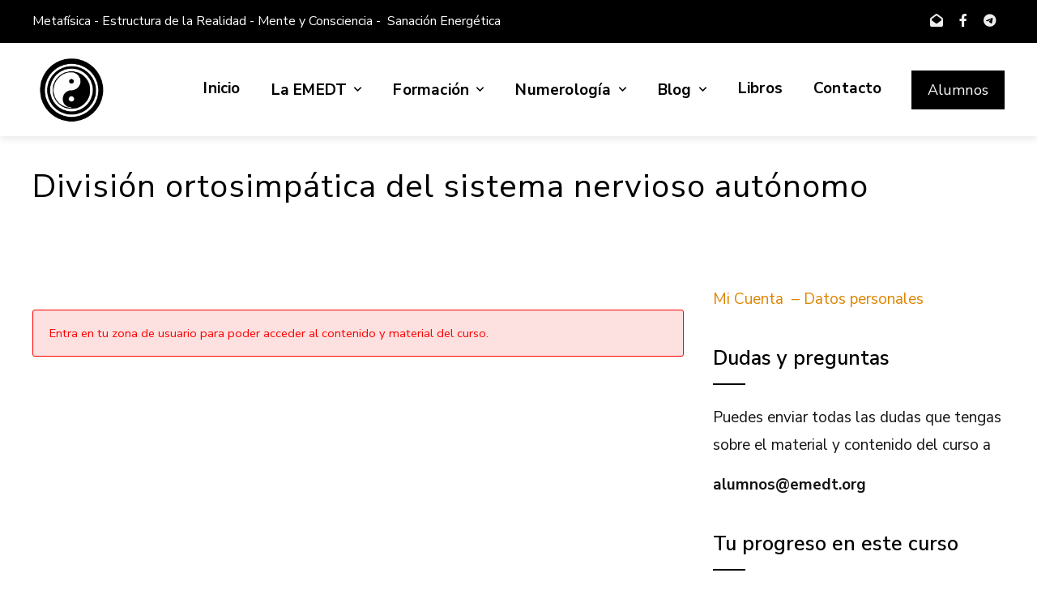

--- FILE ---
content_type: text/html; charset=UTF-8
request_url: https://emedt.org/course/dm-se-nivel-1/module-6/division-ortosimpatica/
body_size: 26202
content:
<!DOCTYPE html>
<html lang="es" prefix="og: http://ogp.me/ns# fb: http://ogp.me/ns/fb#">
    <head>
        <meta charset="UTF-8">
        <meta name="viewport" content="width=device-width, initial-scale=1">
        <link rel="profile" href="http://gmpg.org/xfn/11">
        <link rel="pingback" href="https://emedt.org/xmlrpc.php">

        <title>División ortosimpática del sistema nervioso autónomo &#8211; EMEDT</title>
    <style>
        .pro-wccp:before {
            content: "\f160";
            top: 3px;
        }
        .pro-wccp:before{
            color:#02CA03 !important
        }
        .pro-wccp {
            transform: rotate(45deg);
        }
    </style>
    <script id="wccp_pro_disable_hot_keys">
/*****************For contenteditable tags***************/
var wccp_pro_iscontenteditable_flag = false;

function wccp_pro_iscontenteditable(e)
{
	var e = e || window.event; // also there is no e.target property in IE. instead IE uses window.event.srcElement
  	
	var target = e.target || e.srcElement;
	
	var iscontenteditable = "false";
		
	if(typeof target.getAttribute!="undefined" )
	{
		iscontenteditable = target.getAttribute("contenteditable"); // Return true or false as string
		
		if(typeof target.hasAttribute!="undefined")
		{
			if(target.hasAttribute("contenteditable"))
				iscontenteditable = true;
		}
	}
	
	wccp_pro_log_to_console_if_allowed("iscontenteditable:" + iscontenteditable);
	
	var iscontenteditable2 = false;
	
	if(typeof target.isContentEditable!="undefined" ) iscontenteditable2 = target.isContentEditable; // Return true or false as boolean

	if(target.parentElement !=null) iscontenteditable2 = target.parentElement.isContentEditable;
	
	if (iscontenteditable == "true" || iscontenteditable == true || iscontenteditable2 == true)
	{
		if(typeof target.style!="undefined" ) target.style.cursor = "text";
		
		wccp_pro_iscontenteditable_flag = true;
		
		wccp_pro_log_to_console_if_allowed("wccp_pro_iscontenteditable: true");
		
		return true;
	}
	wccp_pro_log_to_console_if_allowed("wccp_pro_iscontenteditable: false");
}
/******************************************************/
function wccp_pro_clear_any_selection()
{
	if(window.wccp_pro_iscontenteditable_flag == true) return;
	
	wccp_pro_log_to_console_if_allowed("wccp_pro_clear_any_selection");
	
	var myName = wccp_pro_clear_any_selection.caller.toString();
	
	myName = myName.substr('function '.length);
	
	myName = myName.substr(0, myName.indexOf('('));

	wccp_pro_log_to_console_if_allowed("called_by: " + myName);
	
	if (window.getSelection)
	{
		if (window.getSelection().empty)
		{  // Chrome
			window.getSelection().empty();
		} else if (window.getSelection().removeAllRanges) 
		{  // Firefox
			window.getSelection().removeAllRanges();
		}
	} else if (document.selection)
	{  // IE?
		document.selection.empty();
	}
	
	//show_wccp_pro_message("You are not allowed to make this operation");
}


/*Is content_editable element*/
function is_content_editable_element(element_name = "")
{
	if (element_name == "TEXT" || element_name == "#TEXT" || element_name == "TEXTAREA" || element_name == "INPUT" || element_name == "PASSWORD" || element_name == "SELECT" || element_name == "OPTION" || element_name == "EMBED" || element_name == "CODE" || element_name == "CODEBLOCK_WCCP")
	{
		wccp_pro_log_to_console_if_allowed("is_content_editable_element: true >>" + element_name);
		
		return true;
	}
	wccp_pro_log_to_console_if_allowed("is_content_editable_element: false >>" + element_name);
	
	return false;
}
/*Is selection enabled element*/
/*
function is_selection_enabled_element(element_name = "")
{
	if (is_content_editable_element == true)
	{
		wccp_pro_log_to_console_if_allowed("is_selection_enabled_element: true >>" + element_name);
		
		return true;
	}
	wccp_pro_log_to_console_if_allowed("is_selection_enabled_element: false >>" + element_name);
	
	return false;
}
*/
/*Hot keys function  */
function disable_hot_keys(e)
{
	wccp_pro_log_to_console_if_allowed("disable_hot_keys");
	
	e = e || window.event;
	
	//console.log(e);
	
	if (!e) return;
	
	var key;

		if(window.event)
			  key = window.event.keyCode;     /*IE*/
		else if (e.hasOwnProperty("which")) key = e.which;     /*firefox (97)*/

	wccp_pro_log_to_console_if_allowed("Data:", key);
	
			
		if (key == 123 || (e.ctrlKey && e.shiftKey && e.keyCode == 'J'.charCodeAt(0)) )//F12 chrome developer key disable
		{
			show_wccp_pro_message('');
			
			return false;
		}
		
	var elemtype = e.target.tagName;
	
	elemtype = elemtype.toUpperCase();
	
	var sel = getSelectionTextAndContainerElement();
	
	if(elemtype == "BODY" && sel.text != "") elemtype = sel.containerElement.tagName; /* no need for it when tag name is BODY, so we get the selected text tag name */

	/*elemtype must be merged by elemtype checker on function disable_copy & disable_copy_ie*/
	if (is_content_editable_element(elemtype) == true)
	{
		elemtype = 'TEXT';
	}
	
	if(wccp_pro_iscontenteditable(e) == true) elemtype = 'TEXT';
	
		if (key == 44)/*For any emement type, text elemtype is not excluded here, (prntscr (44)*/
		{
			copyTextToClipboard("");
			show_wccp_pro_message('');
			return false;
		}	
	if (e.ctrlKey || e.metaKey)
	{
		if (elemtype!= 'TEXT' && (key == 97 || key == 99 || key == 120 || key == 26 || key == 43))
		{
			 show_wccp_pro_message('');
			 return false;
		}
		if (elemtype!= 'TEXT')
		{
						
			if (key == 65)
			{
				show_wccp_pro_message('');
				return false;
			}			
						
			if (key == 67)
			{
				show_wccp_pro_message('');
				return false;
			}			
						
			if (key == 88)
			{
				show_wccp_pro_message('');
				return false;
			}			
						
			if (key == 86)
			{
				show_wccp_pro_message('');
				return false;
			}		}
				
		if (key == 85)
		{
			show_wccp_pro_message('');
			return false;
		}		
				if (key == 80)
		{
			show_wccp_pro_message('');
			return false;
		}		
				if (key == 44)
		{
			copyTextToClipboard("no");
			show_wccp_pro_message('');
			return false;
		}		
		
					if (key == 73)//F12 chrome developer key disable
			{
				show_wccp_pro_message('');
				return false;
			}
				
				
		if (key == 83)
		{
			show_wccp_pro_message('');
			return false;
		}    }
return true;
}


window.addEventListener('load', function (){
	if(window.Zepto || !window.jQuery) jQuery =  $;
	jQuery(document).ready(function() {
	  jQuery(document).bind("keyup keydown", disable_hot_keys);
	});
});

</script>
	<script id="wccp_pro_class_exclusion">
function copyToClipboard(elem) {
	  // create hidden text element, if it doesn't already exist
    var targetId = "_wccp_pro_hiddenCopyText_";
    {
        // must use a temporary form element for the selection and copy
        target = document.getElementById(targetId);
        if (!target) {
            var target = document.createElement("textarea");
            target.style.position = "absolute";
            target.style.left = "-9999px";
            target.style.top = "0";
            target.id = targetId;
            document.body.appendChild(target);
        }
        target.textContent = elem.textContent;
    }
    // select the content
    var currentFocus = document.activeElement;
    target.focus();
    target.setSelectionRange(0, target.value.length);
    
    // copy the selection
    var succeed;
    try {
    	  succeed = document.execCommand("copy");
    } catch(e) {
        succeed = false;
    }

    // restore original focus
    if (currentFocus && typeof currentFocus.focus === "function") {
        currentFocus.focus();
    }
    
    
	// clear temporary content
	target.textContent = "";
	document.getElementsByTagName('span')[0].innerHTML = " ";
    return succeed;
}
/**************************************************/
function wccp_pro_log_to_console_if_allowed(data = "")
{//return;
	var myName = "";
	
	if(wccp_pro_log_to_console_if_allowed.caller != null) myName = wccp_pro_log_to_console_if_allowed.caller.toString();
	
	myName = myName.substr('function '.length);
	
	myName = myName.substr(0, myName.indexOf('('));
	
	}
/**************************************************/
function fallbackCopyTextToClipboard(text) {
  var textArea = document.createElement("textarea");
  textArea.value = text;
  document.body.appendChild(textArea);
  textArea.focus();
  textArea.select();

  try {
    var successful = document.execCommand("copy");
    var msg = successful ? "successful" : "unsuccessful";
    wccp_pro_log_to_console_if_allowed("Fallback: Copying text command was " + msg);
  } catch (err) {
    console.error("Fallback: Oops, unable to copy", err);
  }

  document.body.removeChild(textArea);
}
/*****************************************/
function copyTextToClipboard(text) {
  if (!navigator.clipboard) {
    fallbackCopyTextToClipboard(text);
    return;
  }
  navigator.clipboard.writeText(text).then(
    function() {
      console.log("Async: Copying to clipboard was successful!");
    },
    function(err) {
      console.error("Async: Could not copy text: ", err);
    }
  );
}
/*****************************************/
/*getSelectionTextAndContainerElement*/
function getSelectionTextAndContainerElement()
{
    var text = "", containerElement = null;
    if (typeof window.getSelection != "undefined") {
        var sel = window.getSelection();
        if (sel.rangeCount) {
            var node = sel.getRangeAt(0).commonAncestorContainer;
            containerElement = node.nodeType == 1 ? node : node.parentNode;
			if (typeof(containerElement.parentElement) != 'undefined') current_clicked_object = containerElement.parentElement;
            text = sel.toString();
        }
    } else if (typeof document.selection != "undefined" && document.selection.type != "Control")
	{
        var textRange = document.selection.createRange();
        containerElement = textRange.parentElement();
        text = textRange.text;
    }
    
	return {
        text: text,
        containerElement: containerElement
    };
}

function getSelectionParentElement() {
    var parentEl = null, sel;
	
    if (window.getSelection) {
        sel = window.getSelection();
        if (sel.rangeCount) {
            parentEl = sel.getRangeAt(0).commonAncestorContainer;
			//sel.getRangeAt(0).startContainer.parentNode;
            if (parentEl.nodeType != 1) {
                parentEl = parentEl.parentNode;
            }
        }
    } else if ( (sel = document.selection) && sel.type != "Control") {
        parentEl = sel.createRange().parentElement();
    }
	
	let arr = new Array();
	
	arr["nodeName"] = "cant_find_parent_element";
	
	if(parentEl != null)
		return parentEl;
	else
		return arr;
}
/*****************************************/
function sleep(ms) {
    return new Promise(resolve => setTimeout(resolve, ms));
}
/*****************************************/
</script>

<script id="apply_class_exclusion">
function apply_class_exclusion(e)
{
	wccp_pro_log_to_console_if_allowed(e);
	
	var my_return = 'No';
	
	var e = e || window.event; // also there is no e.target property in IE. instead IE uses window.event.srcElement
  	
	var target = e.target || e.srcElement || e || 'nothing';
	
	var excluded_classes = '' + '';
	
	var class_to_exclude = "";
	
	if(target.parentElement != null)
	{
		class_to_exclude = target.className + ' ' + target.parentElement.className || '';
	}else{
		class_to_exclude = target.className;
	}
	
	var class_to_exclude_array = Array();
	
	//console.log(class_to_exclude);
	
	if (typeof(class_to_exclude) != 'undefined') class_to_exclude_array = class_to_exclude.split(" ");
	
	//console.log (class_to_exclude_array);
	
	class_to_exclude_array.forEach(function(item)
	{
		if(item != '' && excluded_classes.indexOf(item)>=0)
		{
			//target.style.cursor = "text";
			
			//console.log ('Yes');
			
			my_return = 'Yes';
		}
	});

	try {
		class_to_exclude = target.parentElement.getAttribute('class') || target.parentElement.className || '';
		}
	catch(err) 
		{
		class_to_exclude = '';
		}
	
	if(class_to_exclude != '' && excluded_classes.indexOf(class_to_exclude)>=0)
	{
		//target.style.cursor = "text";
		my_return = 'Yes';
	}

	return my_return;
}
</script>
<style id="wccp_pro_style2" data-asas-style="">

	
	*[contenteditable] , [contenteditable] *,*[contenteditable="true"] , [contenteditable="true"] * { /* for contenteditable tags*/ , /* for tags inside contenteditable tags*/
	  -webkit-user-select: auto !important;
	  cursor: text !important;
	  user-select: text !important;
	  pointer-events: auto !important;
	}
	
	/*
	*[contenteditable]::selection, [contenteditable] *::selection, [contenteditable="true"]::selection, [contenteditable="true"] *::selection { background: Highlight !important; color: HighlightText !important;}
	*[contenteditable]::-moz-selection, [contenteditable="true"] *::-moz-selection { background: Highlight !important; color: HighlightText !important;}
	input::selection,textarea::selection, code::selection, code > *::selection { background: Highlight !important; color: HighlightText !important;}
	input::-moz-selection,textarea::-moz-selection, code::-moz-selection, code > *::-moz-selection { background: Highlight !important; color: HighlightText !important;}
	*/
	a{ cursor: pointer ; pointer-events: auto !important;}

	</style><style>TEXT,TEXTAREA,input[type="text"] {cursor: text !important; user-select: text !important;}</style>	<script id="wccp_pro_alert_message">
	window.addEventListener('DOMContentLoaded', function() {}); //This line to stop JS deffer function in wp-rockt pluign
	
	window.addEventListener('load', function (){
		// Create the first div element with the "oncontextmenu" attribute
		const wccp_pro_mask = document.createElement('div');
		wccp_pro_mask.setAttribute('oncontextmenu', 'return false;');
		wccp_pro_mask.setAttribute('id', 'wccp_pro_mask');

		// Create the second div element with the "msgmsg-box-wpcp hideme" classes
		const wpcp_error_message = document.createElement('div');
		wpcp_error_message.setAttribute('id', 'wpcp-error-message');
		wpcp_error_message.setAttribute('class', 'msgmsg-box-wpcp hideme');

		// Add a span element with the "error: " text inside the second div
		const error_span = document.createElement('span');
		error_span.innerText = 'error: ';
		wpcp_error_message.appendChild(error_span);

		// Add the error message text inside the second div
		const error_text = document.createTextNode('');
		wpcp_error_message.appendChild(error_text);

		// Add the div elements to the document body
		document.body.appendChild(wccp_pro_mask);
		document.body.appendChild(wpcp_error_message);
	});

	var timeout_result;
	function show_wccp_pro_message(smessage="", style="")
	{
		wccp_pro_log_to_console_if_allowed(smessage);
				
		timeout = 3000;
		
		if(style == "") style = "warning-wpcp";
		
		if (smessage !== "" && timeout!=0)
		{
			var smessage_text = smessage;
			jquery_fadeTo();
			document.getElementById("wpcp-error-message").innerHTML = smessage_text;
			document.getElementById("wpcp-error-message").className = "msgmsg-box-wpcp showme " + style;
			clearTimeout(timeout_result);
			timeout_result = setTimeout(hide_message, timeout);
		}
		else
		{
			clearTimeout(timeout_result);
			timeout_result = setTimeout(hide_message, timeout);
		}
	}
	function hide_message()
	{
		jquery_fadeOut();
		document.getElementById("wpcp-error-message").className = "msgmsg-box-wpcp warning-wpcp hideme";
	}
	function jquery_fadeTo()
	{
		try {
			jQuery("#wccp_pro_mask").fadeTo("slow", 0.3);
		}
		catch(err) {
			//alert(err.message);
			}
	}
	function jquery_fadeOut()
	{
		try {
			jQuery("#wccp_pro_mask").fadeOut( "slow" );
		}
		catch(err) {}
	}
	</script>
	<style>
	#wccp_pro_mask
	{
		position: absolute;
		bottom: 0;
		left: 0;
		position: fixed;
		right: 0;
		top: 0;
		background-color: #000;
		pointer-events: none;
		display: none;
		z-index: 10000;
		animation: 0.5s ease 0s normal none 1 running ngdialog-fadein;
		background: rgba(0, 0, 0, 0.4) none repeat scroll 0 0;
	}
	#wpcp-error-message {
	    direction: ltr;
	    text-align: center;
	    transition: opacity 900ms ease 0s;
		pointer-events: none;
	    z-index: 99999999;
	}
	.hideme {
    	opacity:0;
    	visibility: hidden;
	}
	.showme {
    	opacity:1;
    	visibility: visible;
	}
	.msgmsg-box-wpcp {
		border-radius: 10px;
		color: #ffffff;
		font-family: Tahoma;
		font-size: 12px;
		margin: 10px !important;
		padding: 10px 36px !important;
		position: fixed;
		width: 255px;
		top: 50%;
		left: 50%;
		margin-top: -10px !important;
		margin-left: -130px !important;
	}
	.msgmsg-box-wpcp b {
		font-weight:bold;
	}
		.warning-wpcp {
		background:#ffecec url('https://emedt.org/wp-content/plugins/wccp-pro/images/warning.png') no-repeat 10px 50%;
		border:1px solid #ffffff;
		-webkit-box-shadow: 0px 0px 34px 2px #ffffff;
		-moz-box-shadow: 0px 0px 34px 2px #ffffff;
		box-shadow: 0px 0px 34px 2px #ffffff;
	}
	.success-wpcp {
		background: #fafafa url('https://emedt.org/wp-content/plugins/wccp-pro/images/success.png') no-repeat 10px 50%;
		border: 1px solid #00b38f;
		box-shadow: 0px 0px 34px 2px #adc;
	}
    </style>
<meta name='robots' content='max-image-preview:large' />
<link rel='dns-prefetch' href='//fonts.googleapis.com' />
<link rel='dns-prefetch' href='//cdn.materialdesignicons.com' />
<link rel='dns-prefetch' href='//icofont.com' />
<link rel="alternate" type="application/rss+xml" title="EMEDT &raquo; Feed" href="https://emedt.org/feed/" />
<link rel="alternate" type="application/rss+xml" title="EMEDT &raquo; Feed de los comentarios" href="https://emedt.org/comments/feed/" />
<link rel="alternate" title="oEmbed (JSON)" type="application/json+oembed" href="https://emedt.org/wp-json/oembed/1.0/embed?url=https%3A%2F%2Femedt.org%2Fcourse%2Fdm-se-nivel-1%2Fmodule-6%2Fdivision-ortosimpatica%2F" />
<link rel="alternate" title="oEmbed (XML)" type="text/xml+oembed" href="https://emedt.org/wp-json/oembed/1.0/embed?url=https%3A%2F%2Femedt.org%2Fcourse%2Fdm-se-nivel-1%2Fmodule-6%2Fdivision-ortosimpatica%2F&#038;format=xml" />
<style id='wp-img-auto-sizes-contain-inline-css' type='text/css'>
img:is([sizes=auto i],[sizes^="auto," i]){contain-intrinsic-size:3000px 1500px}
/*# sourceURL=wp-img-auto-sizes-contain-inline-css */
</style>
<link rel='stylesheet' id='font-awesome-css' href='https://emedt.org/wp-content/themes/total-plus/inc/assets/menu-icons/includes/library/icon-picker/css/types/font-awesome.min.css?ver=4.6.1' type='text/css' media='all' />
<link rel='stylesheet' id='menu-icons-extra-css' href='https://emedt.org/wp-content/themes/total-plus/inc/assets/menu-icons/css/extra.min.css?ver=0.10.2' type='text/css' media='all' />
<style id='wp-emoji-styles-inline-css' type='text/css'>

	img.wp-smiley, img.emoji {
		display: inline !important;
		border: none !important;
		box-shadow: none !important;
		height: 1em !important;
		width: 1em !important;
		margin: 0 0.07em !important;
		vertical-align: -0.1em !important;
		background: none !important;
		padding: 0 !important;
	}
/*# sourceURL=wp-emoji-styles-inline-css */
</style>
<style id='wp-block-library-inline-css' type='text/css'>
:root{--wp-block-synced-color:#7a00df;--wp-block-synced-color--rgb:122,0,223;--wp-bound-block-color:var(--wp-block-synced-color);--wp-editor-canvas-background:#ddd;--wp-admin-theme-color:#007cba;--wp-admin-theme-color--rgb:0,124,186;--wp-admin-theme-color-darker-10:#006ba1;--wp-admin-theme-color-darker-10--rgb:0,107,160.5;--wp-admin-theme-color-darker-20:#005a87;--wp-admin-theme-color-darker-20--rgb:0,90,135;--wp-admin-border-width-focus:2px}@media (min-resolution:192dpi){:root{--wp-admin-border-width-focus:1.5px}}.wp-element-button{cursor:pointer}:root .has-very-light-gray-background-color{background-color:#eee}:root .has-very-dark-gray-background-color{background-color:#313131}:root .has-very-light-gray-color{color:#eee}:root .has-very-dark-gray-color{color:#313131}:root .has-vivid-green-cyan-to-vivid-cyan-blue-gradient-background{background:linear-gradient(135deg,#00d084,#0693e3)}:root .has-purple-crush-gradient-background{background:linear-gradient(135deg,#34e2e4,#4721fb 50%,#ab1dfe)}:root .has-hazy-dawn-gradient-background{background:linear-gradient(135deg,#faaca8,#dad0ec)}:root .has-subdued-olive-gradient-background{background:linear-gradient(135deg,#fafae1,#67a671)}:root .has-atomic-cream-gradient-background{background:linear-gradient(135deg,#fdd79a,#004a59)}:root .has-nightshade-gradient-background{background:linear-gradient(135deg,#330968,#31cdcf)}:root .has-midnight-gradient-background{background:linear-gradient(135deg,#020381,#2874fc)}:root{--wp--preset--font-size--normal:16px;--wp--preset--font-size--huge:42px}.has-regular-font-size{font-size:1em}.has-larger-font-size{font-size:2.625em}.has-normal-font-size{font-size:var(--wp--preset--font-size--normal)}.has-huge-font-size{font-size:var(--wp--preset--font-size--huge)}.has-text-align-center{text-align:center}.has-text-align-left{text-align:left}.has-text-align-right{text-align:right}.has-fit-text{white-space:nowrap!important}#end-resizable-editor-section{display:none}.aligncenter{clear:both}.items-justified-left{justify-content:flex-start}.items-justified-center{justify-content:center}.items-justified-right{justify-content:flex-end}.items-justified-space-between{justify-content:space-between}.screen-reader-text{border:0;clip-path:inset(50%);height:1px;margin:-1px;overflow:hidden;padding:0;position:absolute;width:1px;word-wrap:normal!important}.screen-reader-text:focus{background-color:#ddd;clip-path:none;color:#444;display:block;font-size:1em;height:auto;left:5px;line-height:normal;padding:15px 23px 14px;text-decoration:none;top:5px;width:auto;z-index:100000}html :where(.has-border-color){border-style:solid}html :where([style*=border-top-color]){border-top-style:solid}html :where([style*=border-right-color]){border-right-style:solid}html :where([style*=border-bottom-color]){border-bottom-style:solid}html :where([style*=border-left-color]){border-left-style:solid}html :where([style*=border-width]){border-style:solid}html :where([style*=border-top-width]){border-top-style:solid}html :where([style*=border-right-width]){border-right-style:solid}html :where([style*=border-bottom-width]){border-bottom-style:solid}html :where([style*=border-left-width]){border-left-style:solid}html :where(img[class*=wp-image-]){height:auto;max-width:100%}:where(figure){margin:0 0 1em}html :where(.is-position-sticky){--wp-admin--admin-bar--position-offset:var(--wp-admin--admin-bar--height,0px)}@media screen and (max-width:600px){html :where(.is-position-sticky){--wp-admin--admin-bar--position-offset:0px}}

/*# sourceURL=wp-block-library-inline-css */
</style><link rel='stylesheet' id='wc-blocks-style-css' href='https://emedt.org/wp-content/plugins/woocommerce/assets/client/blocks/wc-blocks.css?ver=wc-10.4.3' type='text/css' media='all' />
<style id='global-styles-inline-css' type='text/css'>
:root{--wp--preset--aspect-ratio--square: 1;--wp--preset--aspect-ratio--4-3: 4/3;--wp--preset--aspect-ratio--3-4: 3/4;--wp--preset--aspect-ratio--3-2: 3/2;--wp--preset--aspect-ratio--2-3: 2/3;--wp--preset--aspect-ratio--16-9: 16/9;--wp--preset--aspect-ratio--9-16: 9/16;--wp--preset--color--black: #000000;--wp--preset--color--cyan-bluish-gray: #abb8c3;--wp--preset--color--white: #ffffff;--wp--preset--color--pale-pink: #f78da7;--wp--preset--color--vivid-red: #cf2e2e;--wp--preset--color--luminous-vivid-orange: #ff6900;--wp--preset--color--luminous-vivid-amber: #fcb900;--wp--preset--color--light-green-cyan: #7bdcb5;--wp--preset--color--vivid-green-cyan: #00d084;--wp--preset--color--pale-cyan-blue: #8ed1fc;--wp--preset--color--vivid-cyan-blue: #0693e3;--wp--preset--color--vivid-purple: #9b51e0;--wp--preset--gradient--vivid-cyan-blue-to-vivid-purple: linear-gradient(135deg,rgb(6,147,227) 0%,rgb(155,81,224) 100%);--wp--preset--gradient--light-green-cyan-to-vivid-green-cyan: linear-gradient(135deg,rgb(122,220,180) 0%,rgb(0,208,130) 100%);--wp--preset--gradient--luminous-vivid-amber-to-luminous-vivid-orange: linear-gradient(135deg,rgb(252,185,0) 0%,rgb(255,105,0) 100%);--wp--preset--gradient--luminous-vivid-orange-to-vivid-red: linear-gradient(135deg,rgb(255,105,0) 0%,rgb(207,46,46) 100%);--wp--preset--gradient--very-light-gray-to-cyan-bluish-gray: linear-gradient(135deg,rgb(238,238,238) 0%,rgb(169,184,195) 100%);--wp--preset--gradient--cool-to-warm-spectrum: linear-gradient(135deg,rgb(74,234,220) 0%,rgb(151,120,209) 20%,rgb(207,42,186) 40%,rgb(238,44,130) 60%,rgb(251,105,98) 80%,rgb(254,248,76) 100%);--wp--preset--gradient--blush-light-purple: linear-gradient(135deg,rgb(255,206,236) 0%,rgb(152,150,240) 100%);--wp--preset--gradient--blush-bordeaux: linear-gradient(135deg,rgb(254,205,165) 0%,rgb(254,45,45) 50%,rgb(107,0,62) 100%);--wp--preset--gradient--luminous-dusk: linear-gradient(135deg,rgb(255,203,112) 0%,rgb(199,81,192) 50%,rgb(65,88,208) 100%);--wp--preset--gradient--pale-ocean: linear-gradient(135deg,rgb(255,245,203) 0%,rgb(182,227,212) 50%,rgb(51,167,181) 100%);--wp--preset--gradient--electric-grass: linear-gradient(135deg,rgb(202,248,128) 0%,rgb(113,206,126) 100%);--wp--preset--gradient--midnight: linear-gradient(135deg,rgb(2,3,129) 0%,rgb(40,116,252) 100%);--wp--preset--font-size--small: 13px;--wp--preset--font-size--medium: 20px;--wp--preset--font-size--large: 36px;--wp--preset--font-size--x-large: 42px;--wp--preset--spacing--20: 0.44rem;--wp--preset--spacing--30: 0.67rem;--wp--preset--spacing--40: 1rem;--wp--preset--spacing--50: 1.5rem;--wp--preset--spacing--60: 2.25rem;--wp--preset--spacing--70: 3.38rem;--wp--preset--spacing--80: 5.06rem;--wp--preset--shadow--natural: 6px 6px 9px rgba(0, 0, 0, 0.2);--wp--preset--shadow--deep: 12px 12px 50px rgba(0, 0, 0, 0.4);--wp--preset--shadow--sharp: 6px 6px 0px rgba(0, 0, 0, 0.2);--wp--preset--shadow--outlined: 6px 6px 0px -3px rgb(255, 255, 255), 6px 6px rgb(0, 0, 0);--wp--preset--shadow--crisp: 6px 6px 0px rgb(0, 0, 0);}:where(.is-layout-flex){gap: 0.5em;}:where(.is-layout-grid){gap: 0.5em;}body .is-layout-flex{display: flex;}.is-layout-flex{flex-wrap: wrap;align-items: center;}.is-layout-flex > :is(*, div){margin: 0;}body .is-layout-grid{display: grid;}.is-layout-grid > :is(*, div){margin: 0;}:where(.wp-block-columns.is-layout-flex){gap: 2em;}:where(.wp-block-columns.is-layout-grid){gap: 2em;}:where(.wp-block-post-template.is-layout-flex){gap: 1.25em;}:where(.wp-block-post-template.is-layout-grid){gap: 1.25em;}.has-black-color{color: var(--wp--preset--color--black) !important;}.has-cyan-bluish-gray-color{color: var(--wp--preset--color--cyan-bluish-gray) !important;}.has-white-color{color: var(--wp--preset--color--white) !important;}.has-pale-pink-color{color: var(--wp--preset--color--pale-pink) !important;}.has-vivid-red-color{color: var(--wp--preset--color--vivid-red) !important;}.has-luminous-vivid-orange-color{color: var(--wp--preset--color--luminous-vivid-orange) !important;}.has-luminous-vivid-amber-color{color: var(--wp--preset--color--luminous-vivid-amber) !important;}.has-light-green-cyan-color{color: var(--wp--preset--color--light-green-cyan) !important;}.has-vivid-green-cyan-color{color: var(--wp--preset--color--vivid-green-cyan) !important;}.has-pale-cyan-blue-color{color: var(--wp--preset--color--pale-cyan-blue) !important;}.has-vivid-cyan-blue-color{color: var(--wp--preset--color--vivid-cyan-blue) !important;}.has-vivid-purple-color{color: var(--wp--preset--color--vivid-purple) !important;}.has-black-background-color{background-color: var(--wp--preset--color--black) !important;}.has-cyan-bluish-gray-background-color{background-color: var(--wp--preset--color--cyan-bluish-gray) !important;}.has-white-background-color{background-color: var(--wp--preset--color--white) !important;}.has-pale-pink-background-color{background-color: var(--wp--preset--color--pale-pink) !important;}.has-vivid-red-background-color{background-color: var(--wp--preset--color--vivid-red) !important;}.has-luminous-vivid-orange-background-color{background-color: var(--wp--preset--color--luminous-vivid-orange) !important;}.has-luminous-vivid-amber-background-color{background-color: var(--wp--preset--color--luminous-vivid-amber) !important;}.has-light-green-cyan-background-color{background-color: var(--wp--preset--color--light-green-cyan) !important;}.has-vivid-green-cyan-background-color{background-color: var(--wp--preset--color--vivid-green-cyan) !important;}.has-pale-cyan-blue-background-color{background-color: var(--wp--preset--color--pale-cyan-blue) !important;}.has-vivid-cyan-blue-background-color{background-color: var(--wp--preset--color--vivid-cyan-blue) !important;}.has-vivid-purple-background-color{background-color: var(--wp--preset--color--vivid-purple) !important;}.has-black-border-color{border-color: var(--wp--preset--color--black) !important;}.has-cyan-bluish-gray-border-color{border-color: var(--wp--preset--color--cyan-bluish-gray) !important;}.has-white-border-color{border-color: var(--wp--preset--color--white) !important;}.has-pale-pink-border-color{border-color: var(--wp--preset--color--pale-pink) !important;}.has-vivid-red-border-color{border-color: var(--wp--preset--color--vivid-red) !important;}.has-luminous-vivid-orange-border-color{border-color: var(--wp--preset--color--luminous-vivid-orange) !important;}.has-luminous-vivid-amber-border-color{border-color: var(--wp--preset--color--luminous-vivid-amber) !important;}.has-light-green-cyan-border-color{border-color: var(--wp--preset--color--light-green-cyan) !important;}.has-vivid-green-cyan-border-color{border-color: var(--wp--preset--color--vivid-green-cyan) !important;}.has-pale-cyan-blue-border-color{border-color: var(--wp--preset--color--pale-cyan-blue) !important;}.has-vivid-cyan-blue-border-color{border-color: var(--wp--preset--color--vivid-cyan-blue) !important;}.has-vivid-purple-border-color{border-color: var(--wp--preset--color--vivid-purple) !important;}.has-vivid-cyan-blue-to-vivid-purple-gradient-background{background: var(--wp--preset--gradient--vivid-cyan-blue-to-vivid-purple) !important;}.has-light-green-cyan-to-vivid-green-cyan-gradient-background{background: var(--wp--preset--gradient--light-green-cyan-to-vivid-green-cyan) !important;}.has-luminous-vivid-amber-to-luminous-vivid-orange-gradient-background{background: var(--wp--preset--gradient--luminous-vivid-amber-to-luminous-vivid-orange) !important;}.has-luminous-vivid-orange-to-vivid-red-gradient-background{background: var(--wp--preset--gradient--luminous-vivid-orange-to-vivid-red) !important;}.has-very-light-gray-to-cyan-bluish-gray-gradient-background{background: var(--wp--preset--gradient--very-light-gray-to-cyan-bluish-gray) !important;}.has-cool-to-warm-spectrum-gradient-background{background: var(--wp--preset--gradient--cool-to-warm-spectrum) !important;}.has-blush-light-purple-gradient-background{background: var(--wp--preset--gradient--blush-light-purple) !important;}.has-blush-bordeaux-gradient-background{background: var(--wp--preset--gradient--blush-bordeaux) !important;}.has-luminous-dusk-gradient-background{background: var(--wp--preset--gradient--luminous-dusk) !important;}.has-pale-ocean-gradient-background{background: var(--wp--preset--gradient--pale-ocean) !important;}.has-electric-grass-gradient-background{background: var(--wp--preset--gradient--electric-grass) !important;}.has-midnight-gradient-background{background: var(--wp--preset--gradient--midnight) !important;}.has-small-font-size{font-size: var(--wp--preset--font-size--small) !important;}.has-medium-font-size{font-size: var(--wp--preset--font-size--medium) !important;}.has-large-font-size{font-size: var(--wp--preset--font-size--large) !important;}.has-x-large-font-size{font-size: var(--wp--preset--font-size--x-large) !important;}
/*# sourceURL=global-styles-inline-css */
</style>

<style id='classic-theme-styles-inline-css' type='text/css'>
/*! This file is auto-generated */
.wp-block-button__link{color:#fff;background-color:#32373c;border-radius:9999px;box-shadow:none;text-decoration:none;padding:calc(.667em + 2px) calc(1.333em + 2px);font-size:1.125em}.wp-block-file__button{background:#32373c;color:#fff;text-decoration:none}
/*# sourceURL=/wp-includes/css/classic-themes.min.css */
</style>
<link rel='stylesheet' id='txtcc-tooltip-css' href='https://emedt.org/wp-content/plugins/text-case-converter/assets/libs/zebra/zebra_tooltips.min.css?ver=2.0' type='text/css' media='all' />
<link rel='stylesheet' id='woocommerce-layout-css' href='https://emedt.org/wp-content/plugins/woocommerce/assets/css/woocommerce-layout.css?ver=10.4.3' type='text/css' media='all' />
<link rel='stylesheet' id='woocommerce-smallscreen-css' href='https://emedt.org/wp-content/plugins/woocommerce/assets/css/woocommerce-smallscreen.css?ver=10.4.3' type='text/css' media='only screen and (max-width: 768px)' />
<link rel='stylesheet' id='woocommerce-general-css' href='https://emedt.org/wp-content/plugins/woocommerce/assets/css/woocommerce.css?ver=10.4.3' type='text/css' media='all' />
<style id='woocommerce-inline-inline-css' type='text/css'>
.woocommerce form .form-row .required { visibility: visible; }
/*# sourceURL=woocommerce-inline-inline-css */
</style>
<link rel='stylesheet' id='wcz-frontend-css' href='https://emedt.org/wp-content/plugins/woocustomizer/assets/css/frontend.css?ver=2.6.3' type='text/css' media='all' />
<link rel='stylesheet' id='wpcw-frontend-css' href='https://emedt.org/wp-content/plugins/wp-courseware/assets/css/frontend.css?id=bd62a8f26ba034a1bafb&#038;ver=4.18.0' type='text/css' media='all' />
<link rel='stylesheet' id='wpcw-course-note-css' href='https://emedt.org/wp-content/plugins/wp-courseware/assets/css/coursenote.css?id=b2b610afda7c56ebf10c&#038;ver=4.18.0' type='text/css' media='all' />
<link rel='stylesheet' id='total-plus-loaders-css' href='https://emedt.org/wp-content/themes/total-plus/css/loaders.css?ver=1.6.6' type='text/css' media='all' />
<link rel='stylesheet' id='total-plus-fonts-css' href='//fonts.googleapis.com/css?family=Nunito+Sans%3A200%2C200i%2C300%2C300i%2C400%2C400i%2C600%2C600i%2C700%2C700i%2C800%2C800i%2C900%2C900i&#038;subset=latin%2Clatin-ext&#038;display=swap' type='text/css' media='all' />
<link rel='stylesheet' id='font-awesome-6.4.2-css' href='https://emedt.org/wp-content/themes/total-plus/css/all.css?ver=1.6.6' type='text/css' media='all' />
<link rel='stylesheet' id='font-awesome-v4-shims-css' href='https://emedt.org/wp-content/themes/total-plus/css/v4-shims.css?ver=1.6.6' type='text/css' media='all' />
<link rel='stylesheet' id='essential-icon-css' href='https://emedt.org/wp-content/themes/total-plus/css/essential-icon.css?ver=1.6.6' type='text/css' media='all' />
<link rel='stylesheet' id='materialdesignicons-css' href='https://cdn.materialdesignicons.com/3.7.95/css/materialdesignicons.min.css?ver=3.7.95' type='text/css' media='all' />
<link rel='stylesheet' id='animate-css' href='https://emedt.org/wp-content/themes/total-plus/css/animate.css?ver=1.6.6' type='text/css' media='all' />
<link rel='stylesheet' id='icofont-css' href='https://icofont.com/icofont/icofont.min.css?ver=1.0.1' type='text/css' media='all' />
<link rel='stylesheet' id='owl-carousel-css' href='https://emedt.org/wp-content/themes/total-plus/css/owl.carousel.css?ver=1.6.6' type='text/css' media='all' />
<link rel='stylesheet' id='lightgallery-css' href='https://emedt.org/wp-content/themes/total-plus/css/lightgallery.css?ver=1.6.6' type='text/css' media='all' />
<link rel='stylesheet' id='slick-css' href='https://emedt.org/wp-content/themes/total-plus/css/slick.css?ver=1.6.6' type='text/css' media='all' />
<link rel='stylesheet' id='YTPlayer-css' href='https://emedt.org/wp-content/themes/total-plus/css/jquery.mb.YTPlayer.min.css?ver=1.6.6' type='text/css' media='all' />
<link rel='stylesheet' id='flipster-css' href='https://emedt.org/wp-content/themes/total-plus/css/jquery.flipster.css?ver=1.6.6' type='text/css' media='all' />
<link rel='stylesheet' id='jquery-mcustomscrollbar-css' href='https://emedt.org/wp-content/themes/total-plus/css/jquery.mCustomScrollbar.css?ver=1.6.6' type='text/css' media='all' />
<link rel='stylesheet' id='justifiedGallery-css' href='https://emedt.org/wp-content/themes/total-plus/css/justifiedGallery.min.css?ver=1.6.6' type='text/css' media='all' />
<link rel='stylesheet' id='total-plus-style-css' href='https://emedt.org/wp-content/themes/total-plus/style.css?ver=1.6.6' type='text/css' media='all' />
<style id='total-plus-style-inline-css' type='text/css'>
.ht-container,.ht-slide-caption{max-width:1200px}body.ht-boxed #ht-page{max-width:1280px}.ht-header-five .ht-top-header.ht-container{max-width:1100px}#primary{width:67%}#secondary{width:30%}.ht-site-title-tagline a,.ht-site-title a,.ht-site-title-tagline a:hover,.ht-site-title a:hover,.ht-site-description{color:#333333}#ht-preloader-wrap{background:#FFFFFF}.ball-pulse-sync>div,.ball-pulse>div,.ball-scale-random>div,.ball-scale>div,.ball-grid-beat>div,.ball-grid-pulse>div,.ball-pulse-rise>div,.total-spin>div,.ball-rotate>div,.ball-rotate>div:before,.ball-rotate>div:after,.cube-transition>div,.ball-zig-zag>div,.line-scale>div,.ball-scale-multiple>div,.line-scale-pulse-out>div,.ball-spin-fade-loader>div,.pacman>div:nth-child(3),.pacman>div:nth-child(4),.pacman>div:nth-child(5),.pacman>div:nth-child(6){background:#000000}.ball-clip-rotate>div,.ball-clip-rotate-multiple>div,.ball-scale-ripple-multiple>div,.pacman>div:first-of-type,.pacman>div:nth-child(2){border-color:#000000}html,body,button,input,select,textarea,.megamenu-category .mega-post-title{font-family:'Nunito Sans',serif;font-weight:400;font-style:normal;text-transform:none;text-decoration:none;font-size:22px;line-height:1.8;;color:#333333}.ht-menu > ul > li > a,a.ht-header-bttn{font-family:'Nunito Sans',serif;font-weight:400;font-style:normal;text-transform:capitalize;text-decoration:none;font-size:18px;line-height:2.7;letter-spacing:0.2px}.ht-section-title{font-family:'Nunito Sans',serif;font-weight:400;font-style:normal;text-transform:none;text-decoration:none;font-size:39px;line-height:1.5}.ht-main-title{font-family:'Nunito Sans',serif;font-weight:400;font-style:normal;text-transform:none;text-decoration:none;font-size:40px;line-height:1.5}h1,h2,h3,h4,h5,h6,.ht-site-title,.entry-header div.entry-title{font-family:'Nunito Sans',serif;font-weight:400;font-style:normal;text-transform:none;text-decoration:none;line-height:1.3}h2{font-size:37px}h3{font-size:32px}h4{font-size:27px}h5{font-size:22px}h6{font-size:17px}.ht-main-navigation{font-size:18px;font-family:Nunito Sans}.single-ht-megamenu .ht-main-content{font-family:Nunito Sans}.ht-main-content h1,.ht-main-content h2,.ht-main-content h3,.ht-main-content h4,.ht-main-content h5,.ht-main-content h6{color:#000000}.ht-main-content{color:#141414}a{color:#dd8500}a:hover{color:#000000}.widget-area li{border-color:rgba(20,20,20,0.05)}.ht-sidebar-style2 .widget-area .widget{border-color:rgba(20,20,20,0.1)}.widget-area .widget-title,#reply-title,#comments .comments-title,.total-plus-related-post .related-post-title{color:#000000}.ht-sidebar-style1 .widget-area .widget-title:after,.ht-sidebar-style1 #reply-title:after,.ht-sidebar-style1 #comments .comments-title:after,.ht-sidebar-style1 .total-plus-related-post .related-post-title:after,.ht-sidebar-style2 .widget-area .widget:before{background-color:#000000}.ht-sidebar-style3 .widget-area .widget-title,.ht-sidebar-style3 #reply-title,.ht-sidebar-style3 #comments .comments-title,.ht-sidebar-style3 .total-plus-related-post .related-post-title{border-color:#000000}.ht-site-header .ht-top-header{background:#000000;color:#FFFFFF;padding-top:17px;padding-bottom:17px}.ht-site-header .ht-top-header a,.ht-site-header .ht-top-header a:hover,.ht-site-header .ht-top-header a i,.ht-site-header .ht-top-header a:hover i{color:#EEEEEE}.ht-header-one .ht-header,.ht-header-two .ht-header .ht-container,.ht-header-three .ht-header .ht-container,.ht-header-four .ht-header .ht-container,.ht-header-five .ht-header .ht-container,.ht-sticky-header .ht-header-two .ht-header.headroom.headroom--not-top,.ht-sticky-header .ht-header-three .ht-header.headroom.headroom--not-top,.ht-sticky-header .ht-header-four .ht-header.headroom.headroom--not-top,.ht-sticky-header .ht-header-five .ht-header.headroom.headroom--not-top,.ht-header-six .ht-main-navigation{background:#ffffff}.ht-sticky-header .ht-header-two .ht-header.headroom.headroom--not-top .ht-container,.ht-sticky-header .ht-header-three .ht-header.headroom.headroom--not-top .ht-container,.ht-sticky-header .ht-header-four .ht-header.headroom--not-top .ht-container,.ht-sticky-header .ht-header-five .ht-header.headroom--not-top .ht-container{background:none}.ht-header-one .ht-header .ht-container,.ht-header-two .ht-main-navigation,.ht-header-four .ht-main-navigation,.ht-header-five .ht-header-wrap,.ht-header-six .ht-main-navigation .ht-container{height:115px}.ht-header-three .ht-header .ht-container{height:119px}.hover-style5 .ht-menu > ul > li.menu-item > a,.hover-style6 .ht-menu > ul > li.menu-item > a,.hover-style5 .ht-header-bttn,.hover-style6 .ht-header-bttn{line-height:115px}.ht-header-one #ht-site-branding img,.ht-header-two #ht-site-branding img,.ht-header-three #ht-site-branding img,.ht-header-five #ht-site-branding img{height:99px}.ht-header-one #ht-site-branding img,.ht-header-two #ht-site-branding img,.ht-header-three #ht-site-branding img,.ht-header-five #ht-site-branding img{max-height:85px}.ht-header-four #ht-site-branding img,.ht-header-six #ht-site-branding img{max-height:99px}.ht-menu > ul > li.menu-item > a,.hover-style1 .ht-menu>ul>li.menu-item.menu-item-social-icon:hover > a > i,.hover-style1 .ht-menu>ul>li.menu-item.menu-item-search:hover > a > i,.hover-style1 .ht-menu>ul>li.menu-item.menu-item-ht-cart:hover > a > i,.hover-style3 .ht-menu>ul>li.menu-item.menu-item-social-icon:hover > a > i,.hover-style3 .ht-menu>ul>li.menu-item.menu-item-search:hover > a > i,.hover-style3 .ht-menu>ul>li.menu-item.menu-item-ht-cart:hover > a > i,.hover-style5 .ht-menu>ul>li.menu-item.menu-item-social-icon:hover > a > i,.hover-style5 .ht-menu>ul>li.menu-item.menu-item-search:hover > a > i,.hover-style5 .ht-menu>ul>li.menu-item.menu-item-ht-cart:hover > a > i{color:#000000}.hover-style1 .ht-menu>ul>li.menu-item:hover>a,.hover-style1 .ht-menu>ul>li.menu-item.current_page_item>a,.hover-style1 .ht-menu>ul>li.menu-item.current-menu-item>a,.hover-style1 .ht-menu>ul>li.menu-item.current_page_ancestor>a,.hover-style1 .ht-menu>ul>li.menu-item.current>a,.ht-menu > ul > li.menu-item:hover > a,.ht-menu > ul > li.menu-item:hover > a > i,.ht-menu > ul > li.menu-item.current_page_item > a,.ht-menu > ul > li.menu-item.current-menu-item > a,.ht-menu > ul > li.menu-item.current_page_ancestor > a,.ht-menu > ul > li.menu-item.current > a{color:#231300}.ht-menu ul ul,.menu-item-ht-cart .widget_shopping_cart,#ht-responsive-menu{background:rgba(255,255,255,1)}.ht-menu .megamenu *,#ht-responsive-menu .megamenu *,.ht-menu .megamenu a,#ht-responsive-menu .megamenu a,.ht-menu ul ul li.menu-item > a,.menu-item-ht-cart .widget_shopping_cart a,.menu-item-ht-cart .widget_shopping_cart,#ht-responsive-menu li.menu-item > a,#ht-responsive-menu li.menu-item > a i,#ht-responsive-menu li .dropdown-nav,.megamenu-category .mega-post-title a{color:#000019}.ht-menu > ul > li > ul:not(.megamenu) li.menu-item:hover > a,.ht-menu ul ul.megamenu li.menu-item > a:hover,.ht-menu ul ul li.menu-item > a:hover i,.ht-menu .megamenu-full-width.megamenu-category .cat-megamenu-tab > div.active-tab{color:#ffffff}.ht-menu > ul > li > ul:not(.megamenu) li.menu-item:hover > a,.ht-menu ul ul.megamenu li.menu-item > a:hover,.ht-menu ul ul li.menu-item > a:hover i,.ht-menu .megamenu-full-width.megamenu-category .cat-megamenu-tab > div.active-tab{background-color:#000000}.ht-header-three .ht-header .ht-container,.ht-sticky-header .ht-header-three .ht-header.headroom.headroom--not-top{border-bottom:4px solid #000000}.ht-header-four .ht-middle-header{padding-bottom:57.5px;border-color:#ffffff}.ht-hide-titlebar .ht-header-four#ht-masthead{padding-bottom:97.5px}.ht-header-five .ht-top-header + .ht-header .ht-container:before,.ht-header-five .ht-top-header + .ht-header .ht-container:after{border-bottom:140px solid #ffffff}.hover-style1 .ht-menu > ul > li.menu-item:hover > a,.hover-style1 .ht-menu > ul > li.menu-item.current_page_item > a,.hover-style1 .ht-menu > ul > li.menu-item.current-menu-item > a,.hover-style1 .ht-menu > ul > li.menu-item.current_page_ancestor > a,.hover-style1 .ht-menu > ul > li.menu-item.current > a,.hover-style5 .ht-menu > ul > li.menu-item:hover > a,.hover-style5 .ht-menu > ul > li.menu-item.current_page_item > a,.hover-style5 .ht-menu > ul > li.menu-item.current-menu-item > a,.hover-style5 .ht-menu > ul > li.menu-item.current_page_ancestor > a,.hover-style5 .ht-menu > ul > li.menu-item.current > a{background:#ffffff}.hover-style2 .ht-menu > ul > li.menu-item:hover > a,.hover-style2 .ht-menu > ul > li.menu-item.current_page_item > a,.hover-style2 .ht-menu > ul > li.menu-item.current-menu-item > a,.hover-style2 .ht-menu > ul > li.menu-item.current_page_ancestor > a,.hover-style2 .ht-menu > ul > li.menu-item.current > a,.hover-style4 .ht-menu > ul > li.menu-item:hover > a,.hover-style4 .ht-menu > ul > li.menu-item.current_page_item > a,.hover-style4 .ht-menu > ul > li.menu-item.current-menu-item > a,.hover-style4 .ht-menu > ul > li.menu-item.current_page_ancestor > a,.hover-style4 .ht-menu > ul > li.menu-item.current > a{color:#231300;border-color:#231300}.hover-style3 .ht-menu > ul > li.menu-item:hover > a,.hover-style3 .ht-menu > ul > li.menu-item.current_page_item > a,.hover-style3 .ht-menu > ul > li.menu-item.current-menu-item > a,.hover-style3 .ht-menu > ul > li.menu-item.current_page_ancestor > a,.hover-style3 .ht-menu > ul > li.menu-item.current > a{background:#ffffff}.hover-style6 .ht-menu > ul > li.menu-item:hover > a:before,.hover-style6 .ht-menu > ul > li.menu-item.current_page_item > a:before,.hover-style6 .ht-menu > ul > li.menu-item.current-menu-item > a:before,.hover-style6 .ht-menu > ul > li.menu-item.current_page_ancestor > a:before,.hover-style6 .ht-menu > ul > li.menu-item.current > a:before{background:#231300}.ht-header-over .ht-slide-caption{margin-top:57.5px}.ht-header-style2 .ht-slide-caption,.ht-header-style3 .ht-slide-caption,.ht-header-style5 .ht-slide-caption{margin-top:82.5px}.ht-menu>ul>li.menu-item{padding-top:0px;padding-bottom:0px}.ht-service-bg{background-image:url();background-repeat:no-repeat;background-size:auto;background-position:center center;background-attachment:scroll}.ht-main-banner{background-image:url(https://emedt.org/wp-content/uploads/2025/07/G5MAcQB50_1256x620__1.jpg);background-repeat:no-repeat;background-size:cover;background-position:center center;background-attachment:scroll}button,input[type='button'],input[type='reset'],input[type='submit'],.ht-button,.total-plus-related-post .related-post-title:after,.comment-navigation .nav-previous a,.comment-navigation .nav-next a,.pagination .page-numbers,.ht-slide-cap-title span,.ht-progress-bar-length,.ht-service-section.style1 .ht-service-post:after,.ht-service-section.style1 .ht-service-icon,.ht-testimonial-wrap .bx-wrapper .bx-controls-direction a,.ht-blog-section .ht-blog-read-more a,#ht-back-top:hover,.entry-readmore a,.blog-layout2 .entry-date,.woocommerce #respond input#submit,.woocommerce a.button,.woocommerce button.button,.woocommerce input.button,.woocommerce ul.products li.product:hover .total-product-title-wrap .button,.woocommerce #respond input#submit.alt,.woocommerce a.button.alt,.woocommerce button.button.alt,.woocommerce input.button.alt,.woocommerce nav.woocommerce-pagination ul li a,.woocommerce nav.woocommerce-pagination ul li span,.woocommerce span.onsale,.woocommerce div.product .woocommerce-tabs ul.tabs li.active a,.woocommerce #respond input#submit.disabled,.woocommerce #respond input#submit:disabled,.woocommerce #respond input#submit:disabled[disabled],.woocommerce a.button.disabled,.woocommerce a.button:disabled,.woocommerce a.button:disabled[disabled],.woocommerce button.button.disabled,.woocommerce button.button:disabled,.woocommerce button.button:disabled[disabled],.woocommerce input.button.disabled,.woocommerce input.button:disabled,.woocommerce input.button:disabled[disabled],.woocommerce #respond input#submit.alt.disabled,.woocommerce #respond input#submit.alt.disabled:hover,.woocommerce #respond input#submit.alt:disabled,.woocommerce #respond input#submit.alt:disabled:hover,.woocommerce #respond input#submit.alt:disabled[disabled],.woocommerce #respond input#submit.alt:disabled[disabled]:hover,.woocommerce a.button.alt.disabled,.woocommerce a.button.alt.disabled:hover,.woocommerce a.button.alt:disabled,.woocommerce a.button.alt:disabled:hover,.woocommerce a.button.alt:disabled[disabled],.woocommerce a.button.alt:disabled[disabled]:hover,.woocommerce button.button.alt.disabled,.woocommerce button.button.alt.disabled:hover,.woocommerce button.button.alt:disabled,.woocommerce button.button.alt:disabled:hover,.woocommerce button.button.alt:disabled[disabled],.woocommerce button.button.alt:disabled[disabled]:hover,.woocommerce input.button.alt.disabled,.woocommerce input.button.alt.disabled:hover,.woocommerce input.button.alt:disabled,.woocommerce input.button.alt:disabled:hover,.woocommerce input.button.alt:disabled[disabled],.woocommerce input.button.alt:disabled[disabled]:hover,.woocommerce .widget_price_filter .ui-slider .ui-slider-range,.woocommerce-MyAccount-navigation-link a,.ht-pricing.style1:hover .ht-pricing-header,.ht-pricing.style1:hover .ht-pricing-header:before,.ht-pricing.style1:hover .ht-pricing-header:after,.ht-pricing.style1:hover .ht-pricing-button a,.ht-pricing.style1.ht-featured .ht-pricing-header,.ht-pricing.style1.ht-featured .ht-pricing-header:before,.ht-pricing.style1.ht-featured .ht-pricing-header:after,.ht-pricing.style1.ht-featured .ht-pricing-button a,.ht-pricing.style2 .ht-pricing-button a,.ht-pricing.style2:hover .ht-pricing-header,.ht-pricing.style2.ht-featured .ht-pricing-header ,.ht-pricing.style3 .ht-pricing-price,.ht-pricing.style3 .ht-pricing-main,.ht-pricing.style4 .ht-pricing-header,.ht-pricing.style4 .ht-pricing-button a,.ht-tab-wrap.style2 .ht-tab.ht-active,.ht-tab-wrap.style1 .ht-tab.ht-active:after,.ht-portfolio-cat-name-list.style4 .ht-portfolio-cat-wrap,.ht-portfolio-cat-name-list.style4 .ht-portfolio-switch,.footer-style3 .ht-top-footer .ht-container,.ht-logo-section .style2 .flipto-prev,.ht-logo-section .style2 .flipto-next,.ht-style2-accordion .ht-accordion-header,.ht-portfolio-cat-name-list.style2 .ht-portfolio-cat-name.active:after,.ht-tab-wrap.style4 .ht-tab.ht-active span:before,.ht-tab-wrap.style5 .ht-tab.ht-active,.ht-tab-wrap.style5 .ht-tab.ht-active:after,.ht-contact-detail,.ht-search-close{background:#000019}.blog-layout1 .ht-post-info .entry-date span.ht-day,.blog-layout4 .ht-post-info a:hover,.blog-layout4-first .ht-post-info a:hover,.blog-layout3 .ht-post-info a:hover,.no-comments,.woocommerce .woocommerce-breadcrumb a:hover,.breadcrumb-trail a:hover span,.ht-portfolio-cat-name:hover,.ht-portfolio-cat-name.active,.ht-portfolio-caption a i,.ht-counter-icon,.woocommerce div.product p.price,.woocommerce div.product span.price,.woocommerce .product_meta a:hover,.woocommerce-error:before,.woocommerce-info:before,.woocommerce-message:before,.ht-pricing.style3 .ht-pricing-header h5,.ht-service-section.style2 .ht-service-icon i,.ht-service-section.style2 .ht-service-excerpt h5,.ht-portfolio-cat-name-list.style1 .ht-portfolio-cat-name:hover,.ht-portfolio-cat-name-list.style1 .ht-portfolio-cat-name.active,.ht-style2-accordion .ht-accordion-header:before,.ht-contact-section .ht-contact-detail .ht-contact-social-icon a i,.animated-dot .middle-dot:after{color:#000019}.ht-header-four .ht-main-navigation ul ul,.ht-counter,.ht-testimonial-wrap .bx-wrapper img,.ht-blog-section .style1 .ht-blog-post,#ht-colophon.footer-style1,.woocommerce ul.products li.product:hover,.woocommerce-page ul.products li.product:hover,.woocommerce #respond input#submit,.woocommerce a.button,.woocommerce button.button,.woocommerce input.button,.woocommerce ul.products li.product:hover .total-product-title-wrap .button,.woocommerce #respond input#submit.alt,.woocommerce a.button.alt,.woocommerce button.button.alt,.woocommerce input.button.alt,.woocommerce div.product .woocommerce-tabs ul.tabs,.woocommerce #respond input#submit.alt.disabled,.woocommerce #respond input#submit.alt.disabled:hover,.woocommerce #respond input#submit.alt:disabled,.woocommerce #respond input#submit.alt:disabled:hover,.woocommerce #respond input#submit.alt:disabled[disabled],.woocommerce #respond input#submit.alt:disabled[disabled]:hover,.woocommerce a.button.alt.disabled,.woocommerce a.button.alt.disabled:hover,.woocommerce a.button.alt:disabled,.woocommerce a.button.alt:disabled:hover,.woocommerce a.button.alt:disabled[disabled],.woocommerce a.button.alt:disabled[disabled]:hover,.woocommerce button.button.alt.disabled,.woocommerce button.button.alt.disabled:hover,.woocommerce button.button.alt:disabled,.woocommerce button.button.alt:disabled:hover,.woocommerce button.button.alt:disabled[disabled],.woocommerce button.button.alt:disabled[disabled]:hover,.woocommerce input.button.alt.disabled,.woocommerce input.button.alt.disabled:hover,.woocommerce input.button.alt:disabled,.woocommerce input.button.alt:disabled:hover,.woocommerce input.button.alt:disabled[disabled],.woocommerce input.button.alt:disabled[disabled]:hover,.woocommerce .widget_price_filter .ui-slider .ui-slider-handle,.ht-pricing.style3 ,.ht-service-section.style2 .ht-service-post,.ht-tab-wrap.style3 .ht-tab.ht-active,.ht-style2-accordion .ht-accordion-content-wrap,.ht-tab-wrap.style4 .ht-tab span,.ht-tab-wrap.style4 .ht-tab:after,.animated-dot .signal2,.content-area .entry-content blockquote,.ht-testimonial-wrap .ht-testimonial img,blockquote:not(.wp-block-quote){border-color:#000019}.woocommerce-error,.woocommerce-info,.woocommerce-message{border-top-color:#000019}.nav-next a:after,.ht-tab-wrap.style2 .ht-tab.ht-active:after{border-left-color:#000019}.nav-previous a:after{border-right-color:#000019}.ht-service-section.style1 .ht-active .ht-service-icon{box-shadow:0px 0px 0px 2px #FFF,0px 0px 0px 4px #000019}.woocommerce ul.products li.product .onsale:after{border-color:transparent transparent #000017 #000017}.woocommerce span.onsale:after{border-color:transparent #000017 #000017 transparent}.woocommerce div.product .woocommerce-tabs ul.tabs li.active a:before{border-color:#000019 transparent transparent}.ht-portfolio-caption,.ht-team-member.style1 .ht-team-member-excerpt,.ht-team-member.style1 .ht-title-wrap{background:rgba(0,0,25,0.9)}.animated-dot .signal{border-color:rgba(0,0,25,0.2);box-shadow:inset 0 0 35px 10px rgba(0,0,25,0.2)}.ht-main-banner:before{background-color:rgba(0,0,0,0)}.ht-slide:before{background-color:rgba(0,0,0,0)}.ht-featured-section{background-color:#FFFFFF}.ht-featured-section .ht-section-wrap{padding-top:64px;padding-bottom:34px;color:#000000}.ht-featured-section .ht-section-seperator.top-section-seperator{height:20px}.ht-featured-section .ht-section-seperator.bottom-section-seperator{height:20px}.ht-featured-section .ht-section-title-top-ls .ht-section-title:after,.ht-featured-section .ht-section-title-top-cs .ht-section-title:after,.ht-featured-section .ht-section-title-big .ht-section-title:after{background:#000000}.ht-featured-section .ht-section-title-big .ht-section-title:after{box-shadow:-35px -8px 0px 0px #000000}.ht-featured-section .ht-section-title-single-row .ht-section-title-wrap{border-color:#000000}.ht-news-section{background-color:#ffffff}.ht-news-section .ht-section-wrap{padding-top:61px;padding-bottom:0px;color:#000000}.ht-news-section .ht-section-seperator.top-section-seperator{height:60px}.ht-news-section .ht-section-seperator.bottom-section-seperator{height:60px}.ht-news-section .ht-section-super-title{color:#000000}.ht-news-section .ht-section-title{color:#000000}.ht-news-section .ht-section-title-top-cs .ht-section-title:after,.ht-news-section .ht-section-title-top-ls .ht-section-title:after,.ht-news-section .ht-section-title-big .ht-section-title:after{background:#000000}.ht-news-section .ht-section-title-big .ht-section-title:after{box-shadow:-35px -8px 0px 0px #000000}.ht-news-section a,.ht-news-section a > i{color:#000000}.ht-news-section a:hover,.ht-news-section a:hover > i{color:#000000}.ht-news-section .ht-section-title-top-ls .ht-section-title:after,.ht-news-section .ht-section-title-top-cs .ht-section-title:after,.ht-news-section .ht-section-title-big .ht-section-title:after{background:#000000}.ht-news-section .ht-section-title-big .ht-section-title:after{box-shadow:-35px -8px 0px 0px #000000}.ht-news-section .ht-section-title-single-row .ht-section-title-wrap{border-color:#000000}.ht-pricing-section{background-color:#FFFFFF}.ht-pricing-section .ht-section-wrap{padding-top:87px;padding-bottom:31px;color:#333333}.ht-pricing-section .ht-section-seperator.top-section-seperator{height:20px}.ht-pricing-section .ht-section-seperator.bottom-section-seperator{height:60px}.ht-pricing-section .ht-section-title-top-ls .ht-section-title:after,.ht-pricing-section .ht-section-title-top-cs .ht-section-title:after,.ht-pricing-section .ht-section-title-big .ht-section-title:after{background:#333333}.ht-pricing-section .ht-section-title-big .ht-section-title:after{box-shadow:-35px -8px 0px 0px #333333}.ht-pricing-section .ht-section-title-single-row .ht-section-title-wrap{border-color:#333333}.ht-highlight-section{background-color:#ffffff}.ht-highlight-section .ht-section-wrap{padding-top:83px;padding-bottom:11px;color:#000000}.ht-highlight-section .ht-section-seperator.top-section-seperator{height:20px}.ht-highlight-section .ht-section-seperator.bottom-section-seperator{height:60px}.ht-highlight-section .ht-section-super-title{color:#000000}.ht-highlight-section .ht-section-title{color:#000000}.ht-highlight-section .ht-section-title-top-cs .ht-section-title:after,.ht-highlight-section .ht-section-title-top-ls .ht-section-title:after,.ht-highlight-section .ht-section-title-big .ht-section-title:after{background:#000000}.ht-highlight-section .ht-section-title-big .ht-section-title:after{box-shadow:-35px -8px 0px 0px #000000}.ht-highlight-section .ht-section-title-top-ls .ht-section-title:after,.ht-highlight-section .ht-section-title-top-cs .ht-section-title:after,.ht-highlight-section .ht-section-title-big .ht-section-title:after{background:#000000}.ht-highlight-section .ht-section-title-big .ht-section-title:after{box-shadow:-35px -8px 0px 0px #000000}.ht-highlight-section .ht-section-title-single-row .ht-section-title-wrap{border-color:#000000}.ht-blog-section{background-color:#FFFFFF}.ht-blog-section .ht-section-wrap{padding-top:66px;padding-bottom:57px;color:#333333}.ht-blog-section .ht-section-seperator.top-section-seperator{height:60px}.ht-blog-section .ht-section-seperator.bottom-section-seperator{height:60px}.ht-blog-section .ht-section-title-top-ls .ht-section-title:after,.ht-blog-section .ht-section-title-top-cs .ht-section-title:after,.ht-blog-section .ht-section-title-big .ht-section-title:after{background:#333333}.ht-blog-section .ht-section-title-big .ht-section-title:after{box-shadow:-35px -8px 0px 0px #333333}.ht-blog-section .ht-section-title-single-row .ht-section-title-wrap{border-color:#333333}.ht-logo-section{background-color:#FFFFFF}.ht-logo-section .ht-section-wrap{padding-top:15px;padding-bottom:100px;color:#333333}.ht-logo-section .ht-section-seperator.top-section-seperator{height:20px}.ht-logo-section .ht-section-seperator.bottom-section-seperator{height:60px}.ht-logo-section .style1 .owl-dots .owl-dot{background-color:#333333}.ht-logo-section .ht-section-title-top-ls .ht-section-title:after,.ht-logo-section .ht-section-title-top-cs .ht-section-title:after,.ht-logo-section .ht-section-title-big .ht-section-title:after{background:#333333}.ht-logo-section .ht-section-title-big .ht-section-title:after{box-shadow:-35px -8px 0px 0px #333333}.ht-logo-section .ht-section-title-single-row .ht-section-title-wrap{border-color:#333333}.ht-customb-section{background-color:#000000}.ht-customb-section .ht-section-wrap{padding-top:83px;padding-bottom:30px;color:#ffffff}.ht-customb-section .ht-section-seperator.top-section-seperator{height:60px}.ht-customb-section .ht-section-seperator.bottom-section-seperator{height:60px}.ht-customb-section .ht-section-title-top-ls .ht-section-title:after,.ht-customb-section .ht-section-title-top-cs .ht-section-title:after,.ht-customb-section .ht-section-title-big .ht-section-title:after{background:#ffffff}.ht-customb-section .ht-section-title-big .ht-section-title:after{box-shadow:-35px -8px 0px 0px #ffffff}.ht-customb-section .ht-section-title-single-row .ht-section-title-wrap{border-color:#ffffff}.ht-contact-section{background-color:#000d33}.ht-contact-section .ht-section-wrap{padding-top:100px;padding-bottom:100px;color:#000000}.ht-contact-section .ht-section-seperator.top-section-seperator{height:60px}.ht-contact-section .ht-section-seperator.bottom-section-seperator{height:60px}.ht-contact-section .ht-section-title{color:#000000}.ht-contact-section .ht-section-title-top-cs .ht-section-title:after,.ht-contact-section .ht-section-title-top-ls .ht-section-title:after,.ht-contact-section .ht-section-title-big .ht-section-title:after{background:#000000}.ht-contact-section .ht-section-title-big .ht-section-title:after{box-shadow:-35px -8px 0px 0px #000000}.ht-contact-section a,.ht-contact-section a > i{color:#353535}.ht-contact-section .ht-section-title-top-ls .ht-section-title:after,.ht-contact-section .ht-section-title-top-cs .ht-section-title:after,.ht-contact-section .ht-section-title-big .ht-section-title:after{background:#000000}.ht-contact-section .ht-section-title-big .ht-section-title:after{box-shadow:-35px -8px 0px 0px #000000}.ht-contact-section .ht-section-title-single-row .ht-section-title-wrap{border-color:#000000}.ht-team-section{background-color:#000000}.ht-team-section .ht-section-wrap{padding-top:76px;padding-bottom:43px;color:#efefef}.ht-team-section .ht-section-seperator.top-section-seperator{height:60px}.ht-team-section .ht-section-seperator.bottom-section-seperator{height:60px}.ht-team-section .ht-section-button .ht-button{background:#000000}.ht-team-section .ht-section-button .ht-button{color:}.ht-team-section .ht-section-title-top-ls .ht-section-title:after,.ht-team-section .ht-section-title-top-cs .ht-section-title:after,.ht-team-section .ht-section-title-big .ht-section-title:after{background:#efefef}.ht-team-section .ht-section-title-big .ht-section-title:after{box-shadow:-35px -8px 0px 0px #efefef}.ht-team-section .ht-section-title-single-row .ht-section-title-wrap{border-color:#efefef}.ht-about-section{background-color:#ffffff}.ht-about-section .ht-section-wrap{padding-top:58px;padding-bottom:0px;color:#000000}.ht-about-section .ht-section-seperator.top-section-seperator{height:60px}.ht-about-section .ht-section-seperator.bottom-section-seperator{height:60px}.ht-about-section .ht-section-title-top-ls .ht-section-title:after,.ht-about-section .ht-section-title-top-cs .ht-section-title:after,.ht-about-section .ht-section-title-big .ht-section-title:after{background:#000000}.ht-about-section .ht-section-title-big .ht-section-title:after{box-shadow:-35px -8px 0px 0px #000000}.ht-about-section .ht-section-title-single-row .ht-section-title-wrap{border-color:#000000}.ht-customa-section{background-color:#FFFFFF}.ht-customa-section .ht-section-wrap{padding-top:100px;padding-bottom:100px;color:#333333}.ht-customa-section .ht-section-seperator.top-section-seperator{height:60px}.ht-customa-section .ht-section-seperator.bottom-section-seperator{height:60px}.ht-customa-section .ht-section-title-top-ls .ht-section-title:after,.ht-customa-section .ht-section-title-top-cs .ht-section-title:after,.ht-customa-section .ht-section-title-big .ht-section-title:after{background:#333333}.ht-customa-section .ht-section-title-big .ht-section-title:after{box-shadow:-35px -8px 0px 0px #333333}.ht-customa-section .ht-section-title-single-row .ht-section-title-wrap{border-color:#333333}.ht-portfolio-section{background-color:#FFFFFF}.ht-portfolio-section .ht-section-wrap{padding-top:100px;padding-bottom:100px;color:#333333}.ht-portfolio-section .ht-section-seperator.top-section-seperator{height:60px}.ht-portfolio-section .ht-section-seperator.bottom-section-seperator{height:60px}.ht-portfolio-section .ht-section-title-top-ls .ht-section-title:after,.ht-portfolio-section .ht-section-title-top-cs .ht-section-title:after,.ht-portfolio-section .ht-section-title-big .ht-section-title:after{background:#333333}.ht-portfolio-section .ht-section-title-big .ht-section-title:after{box-shadow:-35px -8px 0px 0px #333333}.ht-portfolio-section .ht-section-title-single-row .ht-section-title-wrap{border-color:#333333}.ht-testimonial-section{background:-webkit-gradient(linear,left top,left bottom,color-stop(0%,#0051FF),color-stop(33%,#00C5FF),color-stop(100%,#00C5FF));background:-moz-linear-gradient(vertical,#0051FF 0%,#00C5FF 33%,#00C5FF 100%);background:-webkit-linear-gradient(vertical,#0051FF 0%,#00C5FF 33%,#00C5FF 100%);background:-o-linear-gradient(vertical,#0051FF 0%,#00C5FF 33%,#00C5FF 100%);background:-ms-linear-gradient(vertical,#0051FF 0%,#00C5FF 33%,#00C5FF 100%);background:linear-gradient(vertical,#0051FF 0%,#00C5FF 33%,#00C5FF 100%)}.ht-testimonial-section .ht-section-wrap{min-height:100vh;display:-webkit-flex;display:-ms-flexbox;display:flex;overflow:hidden;flex-wrap:wrap;align-items:center;padding-top:8px;padding-bottom:0px;color:#f2f2f2}.ht-testimonial-section .ht-section-seperator.top-section-seperator{height:60px}.ht-testimonial-section .ht-section-seperator.bottom-section-seperator{height:60px}.ht-testimonial-section .ht-section-title-top-ls .ht-section-title:after,.ht-testimonial-section .ht-section-title-top-cs .ht-section-title:after,.ht-testimonial-section .ht-section-title-big .ht-section-title:after{background:#f2f2f2}.ht-testimonial-section .ht-section-title-big .ht-section-title:after{box-shadow:-35px -8px 0px 0px #f2f2f2}.ht-testimonial-section .ht-section-title-single-row .ht-section-title-wrap{border-color:#f2f2f2}.ht-service-section{background-color:#FFFFFF}.ht-service-section .ht-section-wrap{padding-top:100px;padding-bottom:100px;color:#333333}.ht-service-section .ht-section-seperator.top-section-seperator{height:60px}.ht-service-section .ht-section-seperator.bottom-section-seperator{height:60px}.ht-service-section .ht-section-title-top-ls .ht-section-title:after,.ht-service-section .ht-section-title-top-cs .ht-section-title:after,.ht-service-section .ht-section-title-big .ht-section-title:after{background:#333333}.ht-service-section .ht-section-title-big .ht-section-title:after{box-shadow:-35px -8px 0px 0px #333333}.ht-service-section .ht-section-title-single-row .ht-section-title-wrap{border-color:#333333}.ht-counter-section{background-color:#FFFFFF}.ht-counter-section .ht-section-wrap{padding-top:100px;padding-bottom:100px;color:#333333}.ht-counter-section .ht-section-seperator.top-section-seperator{height:60px}.ht-counter-section .ht-section-seperator.bottom-section-seperator{height:60px}.ht-counter-section .ht-section-title-top-ls .ht-section-title:after,.ht-counter-section .ht-section-title-top-cs .ht-section-title:after,.ht-counter-section .ht-section-title-big .ht-section-title:after{background:#333333}.ht-counter-section .ht-section-title-big .ht-section-title:after{box-shadow:-35px -8px 0px 0px #333333}.ht-counter-section .ht-section-title-single-row .ht-section-title-wrap{border-color:#333333}.ht-tab-section{background-color:#FFFFFF}.ht-tab-section .ht-section-wrap{padding-top:100px;padding-bottom:100px;color:#333333}.ht-tab-section .ht-section-seperator.top-section-seperator{height:60px}.ht-tab-section .ht-section-seperator.bottom-section-seperator{height:60px}.ht-tab-section .ht-section-title-top-ls .ht-section-title:after,.ht-tab-section .ht-section-title-top-cs .ht-section-title:after,.ht-tab-section .ht-section-title-big .ht-section-title:after{background:#333333}.ht-tab-section .ht-section-title-big .ht-section-title:after{box-shadow:-35px -8px 0px 0px #333333}.ht-tab-section .ht-section-title-single-row .ht-section-title-wrap{border-color:#333333}.ht-cta-section{background-color:#FFFFFF}.ht-cta-section .ht-section-wrap{padding-top:100px;padding-bottom:100px;color:#333333}.ht-cta-section .ht-section-seperator.top-section-seperator{height:60px}.ht-cta-section .ht-section-seperator.bottom-section-seperator{height:60px}.ht-cta-section .ht-section-title-top-ls .ht-section-title:after,.ht-cta-section .ht-section-title-top-cs .ht-section-title:after,.ht-cta-section .ht-section-title-big .ht-section-title:after{background:#333333}.ht-cta-section .ht-section-title-big .ht-section-title:after{box-shadow:-35px -8px 0px 0px #333333}.ht-cta-section .ht-section-title-single-row .ht-section-title-wrap{border-color:#333333}.ht-slide-cap-title span{background:#333333}.ht-slide-cap-title,.ht-banner-title{color:#ffffff}.ht-slide-cap-desc,.ht-banner-subtitle{color:#ffffff}.ht-slide-button a,.ht-banner-button a.ht-button{background:#161300;color:#ffffff;border-color:#000000}.ht-slide-button a:hover,.ht-banner-button a.ht-button:hover{background:#ffffff;color:#333333;border-color:#ffffff}#ht-home-slider-section .owl-nav [class*=owl-]{background:#222222}#ht-home-slider-section .owl-nav [class*=owl-]:before,#ht-home-slider-section .owl-nav [class*=owl-]:after{background:rgba(255,255,255,1)}#ht-home-slider-section .owl-nav [class*=owl-]:hover{background:rgba(255,255,255,1)}#ht-home-slider-section .owl-nav [class*=owl-]:hover:before,#ht-home-slider-section .owl-nav [class*=owl-]:hover:after{background:#222222}#ht-home-slider-section .owl-dots .owl-dot{border-color:#222222}#ht-home-slider-section .owl-dots .owl-dot.active{background:#222222}.ht-progress h6,.ht-progress-bar-length span{color:#333333}.ht-progress-bar{background:#F6F6F6}.ht-progress-bar-length{background:#000000}.ht-featured-icon i{color:#03000a}.ht-featured-post h5{color:#111111}.ht-featured-post .ht-featured-excerpt{color:#000000}.ht-featured-section .ht-featured-link a,.ht-featured-section .ht-featured-link a i,.ht-featured-section .ht-featured-link a:hover,.ht-featured-section .ht-featured-link a:hover i{color:#f2f2f2}.ht-featured-section .style2 .ht-featured-post,.ht-featured-section .style7 .ht-featured-post{background:#FFFFFF}.ht-featured-section .style1 .ht-featured-post,.ht-featured-section .style2 .ht-featured-post,.ht-featured-section .style3 .ht-featured-post{border-color:#03000a}.ht-featured-section .style1 .ht-featured-post:before,.ht-featured-section .style1 .ht-featured-post:after,.ht-featured-section .style1 .ht-featured-link a{background:#03000a}.ht-featured-section .style7 .ht-featured-icon{background:#FFC107}.ht-highlight-style.style1 .ht-highlight-title,.ht-highlight-style.style1 .ht-highlight-hover{background:rgba(1,32,56,0.9)}.ht-highlight-style.style2 .ht-highlight-icon,.ht-highlight-style.style3 .ht-highlight-hover{background:#012038}.ht-highlight-icon i{color:#FFFFFF}.ht-highlight-style.style4 .ht-highlight-icon:before,.ht-highlight-style.style4 .ht-highlight-icon:after{background:#FFFFFF}.ht-highlight-post h5{color:#FFFFFF}.ht-highlight-excerpt{color:#FFFFFF}.ht-highlight-link a,.ht-highlight-link a:hover{color:#FFFFFF}.ht-team-section .ht-team-member.style1 .ht-title-wrap,.ht-team-section .ht-team-member.style1 .ht-team-member-excerpt,.ht-team-section .ht-team-member.style3:hover .ht-team-image-overlay{background:rgba(255,193,7,0.9)}.ht-team-section .ht-team-member.style2 .ht-team-member-inner,.ht-team-section .ht-team-member.style3,.ht-team-section .ht-team-member.style4,.ht-team-section .ht-team-member.style5 .ht-team-member-content,.ht-team-section .ht-team-member.style6 .ht-team-member-content{background:#FFFFFF}.ht-team-section .ht-team-member.style1 .ht-title-wrap h5,.ht-team-section .ht-team-member.style1 h5,.ht-team-section .ht-team-member h5{color:#000000}.ht-team-section .ht-team-member.style1 .ht-team-member-excerpt h5:after{background:#000000}.ht-team-section .ht-team-designation{color:#444444 !important}.ht-team-section .ht-team-member .team-short-content{color:#444444}.ht-team-section .ht-team-social-id a,.ht-team-section .ht-team-social-id a i{color:#333333 !important;border-color:#333333 !important}.ht-team-section .ht-team-member a.ht-team-detail{color:#000000 !important}.ht-team-section .ht-team-member a.ht-team-detail:before,.ht-team-section .ht-team-member a.ht-team-detail:after{background:#000000 !important}.ht-team-section .ht-team-carousel.owl-carousel .owl-nav .owl-prev,.ht-team-section .ht-team-carousel.owl-carousel .owl-nav .owl-next{background:rgba(255,255,255,1);color:#222222;border-color:rgba(255,255,255,1)}.ht-team-section .ht-team-carousel.owl-carousel .owl-nav .owl-prev:hover,.ht-team-section .ht-team-carousel.owl-carousel .owl-nav .owl-next:hover{background:rgba(255,255,255,1);color:#222222;border-color:rgba(255,255,255,1)}.ht-testimonial-section .style3 .ht-testimonial-box,.ht-testimonial-section .style4 .ht-testimonial-box{background:#FFFFFF}.ht-testimonial-section .ht-testimonial-wrap h5{color:#000000}.ht-testimonial-section .ht-testimonial-wrap .designation{color:#444444}.ht-testimonial-section .ht-testimonial-excerpt{color:#000000}.ht-testimonial-section .style4 .owl-nav [class^='owl-']{color:#333333}.ht-testimonial-wrap.style2 .slick-dots li{border-color:#333333}.ht-testimonial-wrap.style1 .owl-dots .owl-dot,.ht-testimonial-wrap.style2 .slick-dots li.slick-active button{background:#333333}.ht-counter-section .style3 .ht-counter{background:#FFFFFF}.ht-counter-section .style1 .ht-counter,.ht-counter-section .style3 .ht-counter:before{border-color:#333333}.ht-counter-section .style1 .ht-counter:after,.ht-counter-section .style1 .ht-counter:before,.ht-counter-section .style2 .ht-counter:before,.ht-counter-section .style2 .ht-counter:after,.ht-counter-section .style2 .ht-counter>span:before,.ht-counter-section .style2 .ht-counter>span:after{background:#333333}.ht-counter-section .ht-counter-icon i{color:#333333}.ht-counter-section .style2 .ht-counter-icon:after{background:#333333}.ht-counter-section .ht-counter-title{color:#333333}.ht-counter-section .ht-counter-count{color:#333333}.ht-tab-section .ht-tab-wrap .ht-tab,.ht-tab-section .ht-tab-wrap.style2 .ht-tab *{color:#333333}.ht-tab-section .ht-tab-wrap.style1 .ht-tabs:after{background:#333333}.ht-tab-section .ht-tab-wrap.style4 .ht-tab:after,.ht-tab-section .ht-tab-wrap.style4 .ht-tab span{border-color:#333333}.ht-tab-section .ht-tab-wrap .ht-tab.ht-active,.ht-tab-section .ht-tab-wrap.style2 .ht-tab.ht-active *,.ht-tab-section .ht-tab-wrap.style3 .ht-tab.ht-active *,.ht-tab-section .ht-tab-wrap.style5 .ht-tab.ht-active *{color:#333333}body:not(.rtl) .ht-tab-section .ht-tab-wrap.style2 .ht-tab.ht-active:after{border-left-color:#FFC107}body.rtl .ht-tab-section .ht-tab-wrap.style2 .ht-tab.ht-active:after{border-right-color:#FFC107}.ht-tab-section .ht-tab-wrap.style3 .ht-tab.ht-active,.ht-tab-section .ht-tab-wrap.style4 .ht-tab.ht-active span{border-color:#FFC107}.ht-tab-section .ht-tab-wrap.style2 .ht-tab.ht-active,.ht-tab-section .ht-tab-wrap.style1 .ht-tab.ht-active:after,.ht-tab-section .ht-tab-wrap.style4 .ht-tab.ht-active span:before,.ht-tab-section .ht-tab-wrap.style5 .ht-tab.ht-active,.ht-tab-section .ht-tab-wrap.style5 .ht-tab.ht-active:after{background:#FFC107}.ht-tab-section .ht-tab-content h1,.ht-tab-section .ht-tab-content h2,.ht-tab-section .ht-tab-content h3,.ht-tab-section .ht-tab-content h4,.ht-tab-section .ht-tab-content h5,.ht-tab-section .ht-tab-content h6{color:#333333}.ht-tab-section .ht-tab-content{color:#333333}.ht-pricing.style4 .ht-pricing-header:before{background-image:linear-gradient(-45deg,transparent 14px,#000019 0),linear-gradient(45deg,transparent 14px,#000019 0)}.ht-pricing-section .ht-pricing.style1:hover .ht-pricing-header,.ht-pricing-section .ht-pricing.style1:hover .ht-pricing-header:before,.ht-pricing-section .ht-pricing.style1:hover .ht-pricing-header:after,.ht-pricing-section .ht-pricing.style1:hover .ht-pricing-button a,.ht-pricing-section .ht-pricing.style1.ht-featured .ht-pricing-header,.ht-pricing-section .ht-pricing.style1.ht-featured .ht-pricing-header:before,.ht-pricing-section .ht-pricing.style1.ht-featured .ht-pricing-header:after,.ht-pricing-section .ht-pricing.style1.ht-featured .ht-pricing-button a,.ht-pricing-section .ht-pricing.style2:hover .ht-pricing-header,.ht-pricing-section .ht-pricing.style2.ht-featured .ht-pricing-header,.ht-pricing-section .ht-pricing.style2 .ht-pricing-button a,.ht-pricing-section .ht-pricing.style3 .ht-pricing-price,.ht-pricing-section .ht-pricing.style3 .ht-pricing-main,.ht-pricing-section .ht-pricing.style4 .ht-pricing-header,.ht-pricing-section .ht-pricing.style4 .ht-pricing-button a{background:#000000}.ht-pricing-section .ht-pricing.style3{border-color:#000000}.ht-pricing-section .ht-pricing.style3 .ht-pricing-header h5{color:#000000}.ht-pricing-section .ht-pricing.style4 .ht-pricing-header:before{background-image:linear-gradient(-45deg,transparent 14px,#000000 0),linear-gradient(45deg,transparent 14px,#000000 0)}.ht-pricing-section .ht-pricing.style1:hover .ht-pricing-header *,.ht-pricing-section .ht-pricing.style1:hover .ht-pricing-button a,.ht-pricing-section .ht-pricing.style1.ht-featured .ht-pricing-header *,.ht-pricing-section .ht-pricing.style1.ht-featured .ht-pricing-button a,.ht-pricing-section .ht-pricing.style2:hover .ht-pricing-header *,.ht-pricing-section .ht-pricing.style2.ht-featured .ht-pricing-header *,.ht-pricing-section .ht-pricing.style2 .ht-pricing-button a,.ht-pricing-section .ht-pricing.style3 .ht-pricing-price *,.ht-pricing-section .ht-pricing.style3 .ht-pricing-list *,.ht-pricing-section .ht-pricing.style3 .ht-pricing-button a,.ht-pricing-section .ht-pricing.style4 .ht-pricing-header *,.ht-pricing-section .ht-pricing.style4 .ht-pricing-button a{color:#FFFFFF}.ht-pricing-section .ht-pricing.style3 .ht-pricing-button a{border-color:#FFFFFF}.ht-blog-post h5 a,.ht-blog-section .style4 .ht-blog-excerpt h5 a{color:#333333}.ht-blog-post .ht-blog-excerpt-text{color:#333333}.ht-blog-section .style1 .ht-blog-date,.ht-blog-wrap.style2 .ht-blog-date,.ht-blog-section .style2 .ht-blog-footer span,.ht-blog-section .style3 .ht-blog-date,.ht-blog-section .style4 .ht-blog-date,.ht-blog-section .style4 .ht-blog-footer *,.ht-blog-section .style3 .ht-blog-date span{color:#333333}.ht-blog-section .style2 .ht-blog-footer:after{background:#333333}.ht-blog-section .style3 .ht-blog-date{background:#FFC107}.ht-blog-section .ht-blog-read-more a{background:#002035;color:#FFFFFF}.ht-blog-section .style1 .ht-blog-post{border-color:#002035}.ht-contact-detail h1,.ht-contact-detail h2,.ht-contact-detail h3,.ht-contact-detail h4,.ht-contact-detail h5,.ht-contact-detail h6{color:#000000}.ht-contact-section .ht-contact-detail{color:#000000}.ht-contact-detail .ht-contact-social-icon a{background:#FFFFFF}.ht-contact-section .ht-contact-detail .ht-contact-social-icon a i{color:#000000}.ht-service-section.style1 .ht-service-icon i,.ht-service-section.style2 .ht-service-icon i,.ht-service-section.style3 .ht-service-icon i,.ht-service-section.style4 .ht-service-icon i{color:#333333}.ht-service-section.style1 .ht-service-icon,.ht-service-section.style1 .ht-service-post:after{background:#FFC107}.ht-service-section.style1 .ht-active .ht-service-icon{box-shadow:0px 0px 0px 2px #FFF,0px 0px 0px 4px #FFC107}.ht-service-section .ht-service-excerpt h5,.ht-service-section.style2 .ht-service-excerpt h5{color:#333333}.ht-service-section .ht-service-text-inner{color:#333333}.ht-service-section .ht-service-more,.ht-service-section .ht-service-more>i{color:#333333 !important}.ht-news-section .style2 .ht-news-content{background:#FFFFFF}.ht-news-content h5{color:#333333}.ht-news-section .ht-news-text{color:#333333}.ht-news-section .ht-news-link,.ht-news-section .ht-news-link > i{color:#333333}.ht-portfolio-section .ht-portfolio-cat-name-list.style1 .ht-portfolio-cat-name,.ht-portfolio-section .ht-portfolio-cat-name-list.style2 .ht-portfolio-cat-name,.ht-portfolio-section .ht-portfolio-cat-name-list.style3 .ht-portfolio-cat-name,.ht-portfolio-section .ht-portfolio-cat-name-list.style4 .ht-portfolio-cat-name,.ht-portfolio-section .ht-portfolio-cat-name-list.style4 .ht-portfolio-switch i,.ht-portfolio-section .ht-portfolio-cat-name-list.style1 .ht-portfolio-switch i{color:#333333}.ht-portfolio-section .ht-portfolio-cat-name-list.style1 .ht-portfolio-cat-name,.ht-portfolio-section .ht-portfolio-cat-name-list.style2 .ht-portfolio-cat-name{border-color:rgba(51,51,51,0.2)}.ht-portfolio-section .ht-portfolio-cat-name-list.style1 .ht-portfolio-cat-name.active,.ht-portfolio-section .ht-portfolio-cat-name-list.style2 .ht-portfolio-cat-name.active,.ht-portfolio-section .ht-portfolio-cat-name-list.style3 .ht-portfolio-cat-name.active{color:#111111}.ht-portfolio-section .ht-portfolio-cat-name-list.style2 .ht-portfolio-cat-name.active:after{background:#111111}.ht-portfolio-section .ht-portfolio-cat-name-list.style4 .ht-portfolio-cat-wrap,.ht-portfolio-section .ht-portfolio-cat-name-list.style4 .ht-portfolio-switch{background:#FFC107}.ht-portfolio-section .ht-portfolio-caption{background:rgba(255,193,7,0.9)}.ht-portfolio-section .ht-portfolio-caption h5{color:#FFFFFF}.ht-portfolio-section .ht-portfolio-caption a{background:#FFFFFF}.ht-portfolio-section .ht-portfolio-caption a i{color:#000000}.ht-cta-buttons a.ht-cta-button1{background:#000019;color:#FFFFFF}.ht-cta-buttons a.ht-cta-button2{background:#333333;color:#FFFFFF}.ht-cta-buttons a.ht-cta-button1:hover{background:#333333;color:#FFFFFF}.ht-cta-buttons a.ht-cta-button2:hover{background:#000019;color:#FFFFFF}#cta-video .video-play-button:after,#cta-video .video-play-button:before{background-color:#e52d27}.ht-main-header{background-color:#ffffff;background-image:url();background-repeat:no-repeat;background-size:cover;background-position:center center;background-attachment:fixed;padding-top:32px;padding-bottom:32px;color:#000000}.ht-main-header *,.woocommerce .woocommerce-breadcrumb a,.breadcrumb-trail a{color:#000000}.ht-main-header:before{background-color:rgba(0,0,0,0)}@media screen and (max-width:940px){.ht-main-header{padding-top:32px !important}}#ht-colophon{background-image:url();background-repeat:no-repeat;background-size:auto;background-position:center center;background-attachment:scroll}#ht-colophon:before{background-color:#ffffff}.ht-site-footer *{color:#000000}#ht-colophon a{color:#dd9933}.ht-header-six .ht-main-navigation:before{right:calc( 50% + 600px - 300px )}body.rtl .ht-header-six .ht-main-navigation:before{left:calc( 50% + 600px - 300px );right:0}.ht-header-six .ht-main-navigation:after{right:calc( 30% + 600px - 50px)}body.rtl .ht-header-six .ht-main-navigation:after{left:calc( 30% + 600px - 50px);right:auto}@media screen and (max-width:940px){.ht-menu{display:none}#ht-mobile-menu{display:block}.ht-header-one .ht-header,.ht-header-two .ht-header .ht-container,.ht-header-three .ht-header .ht-container,.ht-header-four .ht-header .ht-container,.ht-header-five .ht-header .ht-container,.ht-header-six .ht-main-navigation{background:#FFFFFF}#ht-site-branding,.ht-header-two #ht-site-branding,.ht-header-two .ht-header-nav-wrap,.ht-header-three .ht-main-navigation,.ht-header-five .ht-main-navigation{float:none;width:auto}.ht-header-two #ht-site-branding{padding-left:0;max-width:none}body.rtl .ht-header-two #ht-site-branding{padding-right:0;padding-left:15px}.ht-header-two .ht-main-navigation{padding-right:0}body.rtl .ht-header-two .ht-main-navigation{padding-left:0}.ht-header-five .ht-top-header.ht-container,.ht-header-two .ht-header .ht-container{padding-left:5%;padding-right:5%}.ht-header-two .ht-top-header{display:none}.ht-header-two .ht-main-navigation{justify-content:flex-end}#ht-masthead.ht-header-two{position:relative;margin:0}#ht-masthead.ht-header-two .ht-header .ht-container{padding:0 5% !important}.ht-boxed #ht-masthead.ht-header-two,.ht-boxed #ht-masthead.ht-header-five{left:0;right:0}.ht-header-style2 .ht-slide-caption,.ht-header-style3 .ht-slide-caption,.ht-header-style5 .ht-slide-caption,.ht-header-over .ht-slide-caption{margin-top:0}.ht-header-three .ht-header,.ht-header-five .ht-header-wrap{justify-content:space-between}.ht-header-three .ht-top-header{margin-bottom:0}#ht-masthead.ht-header-three{position:relative}.ht-header-four .ht-header-wrap{position:relative}.ht-header-four .ht-header,.ht-header-five .ht-top-header,.ht-header-six #ht-site-branding{transform:translateY(0);-moz-transform:translateY(0);-webkit-transform:translateY(0)}.ht-header-four .ht-middle-header{padding-bottom:0}.ht-header-over #ht-masthead{position:relative}.ht-header-five .ht-top-header+.ht-header .ht-container{padding-top:0}.ht-header-five .ht-header-wrap{padding:0}.ht-header-five .ht-header{margin-top:0}.ht-header-six #ht-site-branding{width:auto}.ht-header-six .ht-main-navigation:before,.ht-header-six .ht-main-navigation:after{display:none}.ht-header-widget{display:none}.ht-header-two .ht-mobile-top-header{display:block;padding-left:0;padding-right:0}.megamenu-full-width.megamenu-category .cat-megamenu-tab{width:100%;padding:0}.megamenu-full-width.megamenu-category .cat-megamenu-content{display:none}.megamenu-full-width.megamenu-category .cat-megamenu-tab > div{padding:15px 40px;border-bottom:1px solid rgba(0,0,0,0.05)}.megamenu-full-width.megamenu-category .cat-megamenu-tab > div:after{display:none}.megamenu-full-width.megamenu-category .cat-megamenu-content-full{display:none}#ht-content{padding-top:0 !important}.ht-sticky-header .headroom.headroom--not-top{position:relative;top:auto;left:auto;right:auto;z-index:9999;width:auto;box-shadow:none;-webkit-animation:none;animation:none}.admin-bar.ht-sticky-header .headroom.headroom--not-top{top:auto}.ht-header-one #ht-site-branding img,.ht-header-two #ht-site-branding img,.ht-header-three #ht-site-branding img,.ht-header-five #ht-site-branding img{height:auto;max-height:85px}}@media screen and (max-width:1200px){.elementor-section.elementor-section-boxed>.elementor-container,.ht-container{padding-left:5% !important;padding-right:5% !important}.ht-header-two .ht-header .ht-container{padding:0 !important}.ht-header-five .ht-top-header.ht-container{max-width:none;clip-path:none}.ht-header-five .ht-header .ht-container{clip-path:none}.ht-header-six .ht-menu{margin-left:0}.ht-header-six .ht-main-navigation:before{display:none}.ht-header-six #ht-site-branding{transform:translateY(0);-ms-transform:translateY(0);-webkit-transform:translateY(0)}}@media screen and (min-width:1280px){body.ht-no-sidebar.ht-boxed .alignfull,body.ht-no-sidebar-narrow.ht-boxed .alignfull{margin-left:calc(50% - 1280px / 2);margin-right:calc(50% - 1280px / 2)}body.ht-right-sidebar.ht-boxed .alignfull{margin-left:calc(50% / .7 - 1280px / 2);margin-right:0}body.ht-left-sidebar.ht-boxed .alignfull{margin-right:calc(50% / .7 - 1280px / 2);margin-left:0}}a.ht-header-bttn{color:#FFFFFF;background:#000000;border-radius:0px}a.ht-header-bttn:hover{color:#FFFFFF;background:#004440}.total-plus-privacy-policy{color:#FFFFFF;background:#333333}.policy-text a{color:#FFFFFF}.policy-buttons a,.policy-buttons a:hover{color:#FFFFFF;background:#FFC107}.collapse-button{background:#000000}.collapse-button .icon-bar{background:#FFFFFF}@media screen and (max-width:768px){}@media screen and (max-width:480px){}@supports (-webkit-touch-callout:none){[data-pllx-bg-ratio]{background-attachment:scroll !important;background-position:center !important}}#bbpress-forums li.bbp-footer,#bbpress-forums li.bbp-header{background:#000019}
/*# sourceURL=total-plus-style-inline-css */
</style>
<script type="text/javascript" src="https://emedt.org/wp-includes/js/jquery/jquery.min.js?ver=3.7.1" id="jquery-core-js"></script>
<script type="text/javascript" src="https://emedt.org/wp-includes/js/jquery/jquery-migrate.min.js?ver=3.4.1" id="jquery-migrate-js"></script>
<script type="text/javascript" src="https://emedt.org/wp-content/plugins/woocommerce/assets/js/jquery-blockui/jquery.blockUI.min.js?ver=2.7.0-wc.10.4.3" id="wc-jquery-blockui-js" defer="defer" data-wp-strategy="defer"></script>
<script type="text/javascript" id="wc-add-to-cart-js-extra">
/* <![CDATA[ */
var wc_add_to_cart_params = {"ajax_url":"/wp-admin/admin-ajax.php","wc_ajax_url":"/?wc-ajax=%%endpoint%%","i18n_view_cart":"Ver carrito","cart_url":"https://emedt.org/matricula/","is_cart":"","cart_redirect_after_add":"yes"};
//# sourceURL=wc-add-to-cart-js-extra
/* ]]> */
</script>
<script type="text/javascript" src="https://emedt.org/wp-content/plugins/woocommerce/assets/js/frontend/add-to-cart.min.js?ver=10.4.3" id="wc-add-to-cart-js" defer="defer" data-wp-strategy="defer"></script>
<script type="text/javascript" src="https://emedt.org/wp-content/plugins/woocommerce/assets/js/js-cookie/js.cookie.min.js?ver=2.1.4-wc.10.4.3" id="wc-js-cookie-js" defer="defer" data-wp-strategy="defer"></script>
<script type="text/javascript" id="woocommerce-js-extra">
/* <![CDATA[ */
var woocommerce_params = {"ajax_url":"/wp-admin/admin-ajax.php","wc_ajax_url":"/?wc-ajax=%%endpoint%%","i18n_password_show":"Mostrar contrase\u00f1a","i18n_password_hide":"Ocultar contrase\u00f1a"};
//# sourceURL=woocommerce-js-extra
/* ]]> */
</script>
<script type="text/javascript" src="https://emedt.org/wp-content/plugins/woocommerce/assets/js/frontend/woocommerce.min.js?ver=10.4.3" id="woocommerce-js" defer="defer" data-wp-strategy="defer"></script>
<script type="text/javascript" id="WCPAY_ASSETS-js-extra">
/* <![CDATA[ */
var wcpayAssets = {"url":"https://emedt.org/wp-content/plugins/woocommerce-payments/dist/"};
//# sourceURL=WCPAY_ASSETS-js-extra
/* ]]> */
</script>
<link rel="https://api.w.org/" href="https://emedt.org/wp-json/" /><link rel="EditURI" type="application/rsd+xml" title="RSD" href="https://emedt.org/xmlrpc.php?rsd" />
<meta name="generator" content="WordPress 6.9" />
<meta name="generator" content="WooCommerce 10.4.3" />
<link rel="canonical" href="https://emedt.org/course/dm-se-nivel-1/module-6/division-ortosimpatica/" />
<link rel='shortlink' href='https://emedt.org/?p=1526' />
<style type="text/css">.wpcw_progress_bar{background-color:#00478e;}.wpcw_checkmark{background:#00478e;}.wpcw_fe_quiz_box_pending{border-color:#00478e;}.wpcw_fe_quiz_q_single,.wpcw_fe_quiz_q_hdr{border-color:#00478e;}.wpcw_fe_quiz_box_full_answers b{color:#00478e;}.wpcw_fe_quiz_submit_data input.fe_btn_completion,.wpcw_fe_quiz_answer_later .fe_btn_navigation,.wpcw_fe_quiz_begin_quiz .fe_btn_completion{background-color:#00478e;}.wpcw_fe_quiz_submit_data input.fe_btn_completion,.wpcw_fe_quiz_answer_later .fe_btn_navigation,.wpcw_fe_quiz_begin_quiz .fe_btn_completion{border-color:#00478e;}.wpcw_fe_quiz_submit_data input.fe_btn_completion:hover,.wpcw_fe_quiz_submit_data input.fe_btn_completion:focus,.wpcw_fe_quiz_submit_data input.fe_btn_completion:active{background-color:#00478e !important;}.wpcw_fe_quiz_answer_later .fe_btn_navigation:hover,.wpcw_fe_quiz_answer_later .fe_btn_navigation:focus,.wpcw_fe_quiz_answer_later .fe_btn_navigation:active{background-color:#00478e !important;}.wpcw_fe_quiz_begin_quiz .fe_btn_completion:hover,.wpcw_fe_quiz_begin_quiz .fe_btn_completion:focus,.wpcw_fe_quiz_begin_quiz .fe_btn_completion:active{background-color:#00478e !important;}.wpcw_fe_quiz_submit_data input.fe_btn_completion:hover,.wpcw_fe_quiz_submit_data input.fe_btn_completion:focus,.wpcw_fe_quiz_submit_data input.fe_btn_completion:active{border-color:#00478e !important;}.wpcw_fe_quiz_answer_later .fe_btn_navigation:hover,.wpcw_fe_quiz_answer_later .fe_btn_navigation:focus,.wpcw_fe_quiz_answer_later .fe_btn_navigation:active{border-color:#00478e !important;}.wpcw_fe_quiz_begin_quiz .fe_btn_completion:hover,.wpcw_fe_quiz_begin_quiz .fe_btn_completion:focus,.wpcw_fe_quiz_begin_quiz .fe_btn_completion:active{border-color:#00478e !important;}.wpcw_fe_progress_box_pending{background:#89b5b3;}.wpcw_fe_progress_box_pending{border-color:#08566d;}.wpcw_fe_progress_box_mark .fe_btn_completion{background-color:#378986;}.wpcw_fe_progress_box_mark .fe_btn_completion{border-color:#299093;}.wpcw_fe_progress_box_mark .fe_btn_completion:hover,.wpcw_fe_progress_box_mark .fe_btn_completion:focus,.wpcw_fe_progress_box_mark .fe_btn_completion:active{background-color:#2d6972;}.wpcw_fe_progress_box_mark .fe_btn_completion:hover,.wpcw_fe_progress_box_mark .fe_btn_completion:focus,.wpcw_fe_progress_box_mark .fe_btn_completion:active{border-color:#237f6a;}a.fe_btn_navigation{background-color:#487082;}a.fe_btn_navigation{border-color:#326770;}a.fe_btn_navigation:hover,a.fe_btn_navigation:focus,a.fe_btn_navigation:active{background-color:#4e6d8c !important;}a.fe_btn_navigation:hover,a.fe_btn_navigation:focus,a.fe_btn_navigation:active{border-color:#325f70 !important;}</style>	<noscript><style>.woocommerce-product-gallery{ opacity: 1 !important; }</style></noscript>
	<link rel="icon" href="https://emedt.org/wp-content/uploads/2024/09/cropped-cropped-logo-EMEDT-negro-32x32.png" sizes="32x32" />
<link rel="icon" href="https://emedt.org/wp-content/uploads/2024/09/cropped-cropped-logo-EMEDT-negro-192x192.png" sizes="192x192" />
<link rel="apple-touch-icon" href="https://emedt.org/wp-content/uploads/2024/09/cropped-cropped-logo-EMEDT-negro-180x180.png" />
<meta name="msapplication-TileImage" content="https://emedt.org/wp-content/uploads/2024/09/cropped-cropped-logo-EMEDT-negro-270x270.png" />

    <!-- START - Open Graph and Twitter Card Tags 3.3.8 -->
     <!-- Facebook Open Graph -->
      <meta property="og:locale" content="es_ES"/>
      <meta property="og:site_name" content="EMEDT"/>
      <meta property="og:title" content="División ortosimpática del sistema nervioso autónomo"/>
      <meta property="og:url" content="https://emedt.org/course/dm-se-nivel-1/module-6/division-ortosimpatica/"/>
      <meta property="og:type" content="article"/>
      <meta property="og:description" content="En cuanto a la división ortosimpática, está formada por el hipotálamo, así como por dos cadenas ganglionares situadas a cada lado de la columna vertebral. Como su nombre indica, ambas cadenas constan de ganglios, denominados “ganglios ortosimpáticos”, que están en contacto directo o indirecto con ca"/>
      <meta property="og:image" content="https://emedt.org/wp-content/uploads/2020/07/unnamed-2.jpg"/>
      <meta property="og:image:url" content="https://emedt.org/wp-content/uploads/2020/07/unnamed-2.jpg"/>
      <meta property="og:image:secure_url" content="https://emedt.org/wp-content/uploads/2020/07/unnamed-2.jpg"/>
      <meta property="article:publisher" content="https://www.facebook.com/EMEDT/"/>
     <!-- Google+ / Schema.org -->
     <!-- Twitter Cards -->
      <meta name="twitter:title" content="División ortosimpática del sistema nervioso autónomo"/>
      <meta name="twitter:url" content="https://emedt.org/course/dm-se-nivel-1/module-6/division-ortosimpatica/"/>
      <meta name="twitter:description" content="En cuanto a la división ortosimpática, está formada por el hipotálamo, así como por dos cadenas ganglionares situadas a cada lado de la columna vertebral. Como su nombre indica, ambas cadenas constan de ganglios, denominados “ganglios ortosimpáticos”, que están en contacto directo o indirecto con ca"/>
      <meta name="twitter:image" content="https://emedt.org/wp-content/uploads/2020/07/unnamed-2.jpg"/>
      <meta name="twitter:card" content="summary_large_image"/>
      <meta name="twitter:creator" content="@EscuelaEMEDT"/>
      <meta name="twitter:site" content="@EscuelaEMEDT"/>
     <!-- SEO -->
     <!-- Misc. tags -->
     <!-- is_singular -->
    <!-- END - Open Graph and Twitter Card Tags 3.3.8 -->
        
    <style id="yellow-pencil">
/*
	The following CSS codes are created by the YellowPencil plugin.
	https://yellowpencil.waspthemes.com/
*/
.ht-main-footer-wrap .widget h4{-webkit-transform:translatex(0px) translatey(0px);-ms-transform:translatex(0px) translatey(0px);transform:translatex(0px) translatey(0px);font-size:17px;text-transform:none !important;}.ht-main-footer .ht-main-footer-wrap{font-size:16px;}#ht-masthead .ht-top-header{font-size:16px;}#ht-masthead .ht-header .ht-container{font-size:33px;-webkit-transform:translatex(0px) translatey(0px);-ms-transform:translatex(0px) translatey(0px);transform:translatex(0px) translatey(0px);}#menu-menu-principal > .menu-item > .menu-link{font-size:19px;font-weight:700;}.ht-team-member-content .ht-team-member-excerpt .ht-team-member-span .team-short-content div{text-align:center;font-size:21px;}.ht-team-member-wrap .ht-clearfix h5{font-size:27px;}#main p .wp-image-29133{-webkit-transform:translatex(0px) translatey(0px);-ms-transform:translatex(0px) translatey(0px);transform:translatex(0px) translatey(0px);border-top-left-radius:30px;border-top-right-radius:30px;border-bottom-left-radius:30px;border-bottom-right-radius:30px;}#main p .wp-image-29135{-webkit-transform:translatex(0px) translatey(0px);-ms-transform:translatex(0px) translatey(0px);transform:translatex(0px) translatey(0px);}#main p .wp-image-29154{-webkit-transform:translatex(0px) translatey(0px);-ms-transform:translatex(0px) translatey(0px);transform:translatex(0px) translatey(0px);}.ht-main-header h1{-webkit-transform:translatex(0px) translatey(0px);-ms-transform:translatex(0px) translatey(0px);transform:translatex(0px) translatey(0px);text-align:center;}#main p .wp-image-29228{-webkit-transform:translatex(0px) translatey(0px);-ms-transform:translatex(0px) translatey(0px);transform:translatex(0px) translatey(0px);border-top-left-radius:30px;border-top-right-radius:30px;border-bottom-left-radius:30px;border-bottom-right-radius:30px;}#main p .wp-image-29226{-webkit-transform:translatex(0px) translatey(0px);-ms-transform:translatex(0px) translatey(0px);transform:translatex(0px) translatey(0px);border-top-left-radius:30px;border-top-right-radius:30px;border-bottom-left-radius:30px;border-bottom-right-radius:30px;}#main p img{-webkit-transform:translatex(0px) translatey(0px);-ms-transform:translatex(0px) translatey(0px);transform:translatex(0px) translatey(0px);border-top-left-radius:40px;border-top-right-radius:40px;border-bottom-left-radius:40px;border-bottom-right-radius:40px;}#ht-highlight-section .ht-section-wrap p{-webkit-transform:translatex(0px) translatey(0px);-ms-transform:translatex(0px) translatey(0px);transform:translatex(0px) translatey(0px);font-size:26px !important;}#ht-highlight-section .ht-section-wrap h2{font-size:39px !important;}.ht-banner-left .ht-banner-caption h2{-webkit-transform:translatex(0px) translatey(0px);-ms-transform:translatex(0px) translatey(0px);transform:translatex(0px) translatey(0px);}.ht-banner-left .ht-banner-caption .ht-banner-subtitle{-webkit-transform:translatex(0px) translatey(0px);-ms-transform:translatex(0px) translatey(0px);transform:translatex(0px) translatey(0px);}#main p{font-weight:400 !important;}.ht-blog-wrap h5 a{text-align:center;display:inline-block;-webkit-transform:translatex(0px) translatey(0px) !important;-ms-transform:translatex(0px) translatey(0px) !important;transform:translatex(0px) translatey(0px) !important;text-transform:none;}.ht-blog-wrap .ht-blog-post h5{text-align:center;}.ht-main-footer-wrap .widget p{font-size:14px;}#ht-featured-section .ht-section-wrap h2{font-size:35px;}.ht-blog-wrap .ht-blog-post .ht-blog-excerpt-text{text-align:justify;font-size:17px;}#main h1 a{display:inline-block;-webkit-transform:translatex(0px) translatey(0px) !important;-ms-transform:translatex(0px) translatey(0px) !important;transform:translatex(0px) translatey(0px) !important;color:#1c1816;font-weight:700;}@media (min-width:1001px){.ht-banner-left .ht-banner-caption h2{font-size:55px !important;}.ht-banner-left .ht-banner-caption .ht-banner-subtitle{font-size:30px !important;}}.hentry .bsf-rt-reading-time{display:inline-block;-webkit-transform:translatex(0px) translatey(0px) !important;-ms-transform:translatex(0px) translatey(0px) !important;transform:translatex(0px) translatey(0px) !important;font-size:16px;}#secondary .widget p{font-size:19px;}#secondary .wpcw_widget_progress div{font-size:20px;}.wpcw-unit-desc blockquote p em{display:inline-block;-webkit-transform:translatex(0px) translatey(0px) !important;-ms-transform:translatex(0px) translatey(0px) !important;transform:translatex(0px) translatey(0px) !important;font-size:21px;}.post-navigation .nav-links .nav-previous{-webkit-transform:translatex(0px) translatey(0px);-ms-transform:translatex(0px) translatey(0px);transform:translatex(0px) translatey(0px);color:#ffffff;}.nav-links .nav-previous a{font-size:0px;}.post-navigation .nav-links .nav-next{font-size:0px;}.wpcw-unit-desc blockquote p{font-size:21px;}.wpcw-unit-wrapper .wpcw-unit-desc p{-webkit-transform:translatex(0px) translatey(0px);-ms-transform:translatex(0px) translatey(0px);transform:translatex(0px) translatey(0px);text-align:justify;}.hentry .entry-header h1{font-size:0px;}.ht-main-header h1{-webkit-transform:translatex(0px) translatey(0px);-ms-transform:translatex(0px) translatey(0px);transform:translatex(0px) translatey(0px);text-align:left;}#secondary p img{-webkit-transform:translatex(0px) translatey(0px);-ms-transform:translatex(0px) translatey(0px);transform:translatex(0px) translatey(0px);border-top-left-radius:20px;border-top-right-radius:20px;border-bottom-left-radius:20px;border-bottom-right-radius:20px;}#secondary .widget .widget-title{-webkit-transform:translatex(0px) translatey(0px);-ms-transform:translatex(0px) translatey(0px);transform:translatex(0px) translatey(0px);font-size:25px;font-weight:600;}.wpcw-unit-desc h2 img{-webkit-transform:translatex(0px) translatey(0px);-ms-transform:translatex(0px) translatey(0px);transform:translatex(0px) translatey(0px);border-top-left-radius:40px;border-top-right-radius:40px;border-bottom-left-radius:40px;border-bottom-right-radius:40px;}
</style>    <link rel='stylesheet' id='wpachievements-notify-style-css' href='https://emedt.org/wp-content/plugins/wp-courseware/includes/popup/css/MetroNotificationStyle.min.css?ver=6.9' type='text/css' media='all' />
</head>

    <body class="wp-singular course_unit-template-default single single-course_unit postid-1526 wp-custom-logo wp-embed-responsive wp-theme-total-plus theme-total-plus non-logged-in woocommerce-no-js wcz-woocommerce ht-right-sidebar ht-header-above ht-wide ht-header-style1 ht-sidebar-style1">
                <div id="ht-page">
            
<header id="ht-masthead" class="ht-site-header ht-header-one headroom hover-style2">
            <div class="ht-top-header">
            <div class="ht-container ht-clearfix">
                        <div class="ht-th-left th-text">
            <p>Metafísica - Estructura de la Realidad - Mente y Consciencia -  Sanación Energética</p>        </div><!-- .ht-th-left -->
                <div class="ht-th-right th-social">
            <a href="https://escuelaemedt.substack.com/" target="_blank"><i class="fas fa-envelope-open"></i></a><a href="https://www.facebook.com/EMEDT/" target="_blank"><i class="fab fa-facebook-f"></i></a><a href="https://t.me/+T0IsNhQLmwFYAjxl" target="_blank"><i class="fa-brands fa-telegram"></i></a>        </div><!-- .ht-th-right -->
                    </div>
        </div><!-- .ht-top-header -->
    
    <div class="ht-header">
        <div class="ht-container">
            <div id="ht-site-branding">
                <a href="https://emedt.org/" class="custom-logo-link" rel="home"><img width="300" height="261" src="https://emedt.org/wp-content/uploads/2025/10/cropped-cropped-logo_EMEDT_negro-removebg-preview.png" class="custom-logo" alt="EMEDT" decoding="async" fetchpriority="high" /></a>            </div><!-- .site-branding -->

            <nav id="ht-site-navigation" class="ht-main-navigation">
                <div class="ht-menu ht-clearfix"><ul id="menu-menu-principal" class="ht-clearfix"><li id="menu-item-2780" class="menu-item menu-item-type-custom menu-item-object-custom menu-item-home menu-item-2780"><a href="https://emedt.org/" class="menu-link">Inicio</a></li><li id="menu-item-15213" class="menu-item menu-item-type-custom menu-item-object-custom menu-item-has-children menu-item-15213"><a href="https://emedt.org/la-escuela/" class="menu-link">La EMEDT<span class="dropdown-nav mdi mdi-chevron-down"></span></a>
<ul class="sub-menu">
	<li id="menu-item-30233" class="menu-item menu-item-type-post_type menu-item-object-page menu-item-30233"><a href="https://emedt.org/la-escuela/" class="menu-link">La escuela</a></li>	<li id="menu-item-30231" class="menu-item menu-item-type-post_type menu-item-object-page menu-item-30231"><a href="https://emedt.org/la-escuela/david-topi/" class="menu-link">David Topí</a></li>	<li id="menu-item-29982" class="menu-item menu-item-type-post_type menu-item-object-page menu-item-29982"><a href="https://emedt.org/la-escuela/recorrido-evolutivo-y-academico-de-la-emedt/" class="menu-link">Recorrido evolutivo y académico de la EMEDT</a></li></ul>
</li><li id="menu-item-173" class="menu-item menu-item-type-post_type menu-item-object-page menu-item-has-children menu-item-173"><a href="https://emedt.org/la-escuela/" class="menu-link">Formación<span class="dropdown-nav mdi mdi-chevron-down"></span></a>
<ul class="sub-menu">
	<li id="menu-item-17653" class="menu-item menu-item-type-custom menu-item-object-custom menu-item-17653"><a href="https://emedt.org/nuestros-cursos" class="menu-link">Nuestros cursos</a></li>	<li id="menu-item-15840" class="menu-item menu-item-type-post_type menu-item-object-page menu-item-15840"><a href="https://emedt.org/webinars/" class="menu-link">Seminarios web</a></li>	<li id="menu-item-15765" class="menu-item menu-item-type-post_type menu-item-object-page menu-item-15765"><a href="https://emedt.org/nuestros-cursos/faq-preguntas-frecuentes/" class="menu-link">FAQ – Preguntas Frecuentes</a></li>	<li id="menu-item-15842" class="menu-item menu-item-type-post_type menu-item-object-page menu-item-15842"><a href="https://emedt.org/nuestros-cursos/conoce-nuestra-plataforma-de-formacion-online/" class="menu-link">Conoce nuestra plataforma de formación</a></li></ul>
</li><li id="menu-item-29248" class="menu-item menu-item-type-post_type menu-item-object-page menu-item-has-children menu-item-29248"><a href="https://emedt.org/estudios-numerologia/" class="menu-link">Numerología<span class="dropdown-nav mdi mdi-chevron-down"></span></a>
<ul class="sub-menu">
	<li id="menu-item-29448" class="menu-item menu-item-type-post_type menu-item-object-page menu-item-29448"><a href="https://emedt.org/estudios-numerologia/" class="menu-link">Introducción</a></li>	<li id="menu-item-29250" class="menu-item menu-item-type-post_type menu-item-object-page menu-item-29250"><a href="https://emedt.org/estudios-numerologia/carta-numerologica-personalizada/" class="menu-link">Estudio Numerológico Personalizado</a></li>	<li id="menu-item-29249" class="menu-item menu-item-type-post_type menu-item-object-page menu-item-29249"><a href="https://emedt.org/estudios-numerologia/estudio-numerologico-de-pareja-relaciones/" class="menu-link">Estudio Numerológico de Pareja/Relaciones</a></li>	<li id="menu-item-29365" class="menu-item menu-item-type-post_type menu-item-object-page menu-item-29365"><a href="https://emedt.org/estudios-numerologia/tu-ano-en-la-numerologia-analisis-y-guia-mensual-personalizada/" class="menu-link">Tu Año en la Numerología: Análisis y Guía Mensual Personalizada para 2026</a></li>	<li id="menu-item-29558" class="menu-item menu-item-type-post_type menu-item-object-page menu-item-29558"><a href="https://emedt.org/estudios-numerologia/numerologia-empresarial-y-analisis-de-negocios/" class="menu-link">Numerología Empresarial y Análisis de Negocios</a></li>	<li id="menu-item-30045" class="menu-item menu-item-type-post_type menu-item-object-page menu-item-30045"><a href="https://emedt.org/estudios-numerologia/estudio-numerologico-infantil/" class="menu-link">Estudio Numerológico Infantil</a></li>	<li id="menu-item-30104" class="menu-item menu-item-type-post_type menu-item-object-page menu-item-30104"><a href="https://emedt.org/estudios-numerologia/estudio-numerologico-de-nombres-pre-bebe-marcas-seudonimos-artisticos-o-firmas-profesionales/" class="menu-link">Estudio numerológico de nombres pre-bebé, marcas, seudónimos artísticos o firmas profesionales</a></li></ul>
</li><li id="menu-item-24727" class="menu-item menu-item-type-post_type menu-item-object-page current_page_parent menu-item-has-children menu-item-24727"><a href="https://emedt.org/blog/" class="menu-link">Blog<span class="dropdown-nav mdi mdi-chevron-down"></span></a>
<ul class="sub-menu">
	<li id="menu-item-24737" class="menu-item menu-item-type-post_type menu-item-object-page current_page_parent menu-item-24737"><a href="https://emedt.org/blog/" class="menu-link">Artículos</a></li>	<li id="menu-item-24764" class="menu-item menu-item-type-custom menu-item-object-custom menu-item-24764"><a href="https://emedt.org/cmo-comprobar-toda-la-informacin-de-los-artculos-del-blog-parte-i/" class="menu-link">Origen de la información</a></li>	<li id="menu-item-24739" class="menu-item menu-item-type-post_type menu-item-object-page menu-item-24739"><a href="https://emedt.org/blog/glosario/" class="menu-link">Glosario</a></li>	<li id="menu-item-24740" class="menu-item menu-item-type-post_type menu-item-object-page menu-item-24740"><a href="https://emedt.org/blog/recopilaciones/" class="menu-link">Recopilaciones</a></li>	<li id="menu-item-24738" class="menu-item menu-item-type-post_type menu-item-object-page menu-item-24738"><a href="https://emedt.org/blog/archivos/" class="menu-link">Archivos</a></li>	<li id="menu-item-24761" class="menu-item menu-item-type-post_type menu-item-object-page menu-item-24761"><a href="https://emedt.org/recursos/" class="menu-link">Recursos</a></li></ul>
</li><li id="menu-item-24267" class="menu-item menu-item-type-post_type menu-item-object-page menu-item-24267"><a href="https://emedt.org/publicaciones/" class="menu-link">Libros</a></li><li id="menu-item-169" class="menu-item menu-item-type-post_type menu-item-object-page menu-item-169"><a href="https://emedt.org/contacto-e-informacion/" class="menu-link">Contacto</a></li></ul></div>                <div id="ht-mobile-menu" class="menu-menu-principal-container"><div class="menu-collapser"><div class="collapse-button"><span class="icon-bar"></span><span class="icon-bar"></span><span class="icon-bar"></span></div></div><ul id="ht-responsive-menu" class="menu"><li class="menu-item menu-item-type-custom menu-item-object-custom menu-item-home menu-item-2780"><a href="https://emedt.org/" class="menu-link">Inicio</a></li><li class="menu-item menu-item-type-custom menu-item-object-custom menu-item-has-children menu-item-15213"><a href="https://emedt.org/la-escuela/" class="menu-link">La EMEDT<span class="dropdown-nav mdi mdi-chevron-down"></span></a>
<ul class="sub-menu">
	<li class="menu-item menu-item-type-post_type menu-item-object-page menu-item-30233"><a href="https://emedt.org/la-escuela/" class="menu-link">La escuela</a></li>	<li class="menu-item menu-item-type-post_type menu-item-object-page menu-item-30231"><a href="https://emedt.org/la-escuela/david-topi/" class="menu-link">David Topí</a></li>	<li class="menu-item menu-item-type-post_type menu-item-object-page menu-item-29982"><a href="https://emedt.org/la-escuela/recorrido-evolutivo-y-academico-de-la-emedt/" class="menu-link">Recorrido evolutivo y académico de la EMEDT</a></li></ul>
</li><li class="menu-item menu-item-type-post_type menu-item-object-page menu-item-has-children menu-item-173"><a href="https://emedt.org/la-escuela/" class="menu-link">Formación<span class="dropdown-nav mdi mdi-chevron-down"></span></a>
<ul class="sub-menu">
	<li class="menu-item menu-item-type-custom menu-item-object-custom menu-item-17653"><a href="https://emedt.org/nuestros-cursos" class="menu-link">Nuestros cursos</a></li>	<li class="menu-item menu-item-type-post_type menu-item-object-page menu-item-15840"><a href="https://emedt.org/webinars/" class="menu-link">Seminarios web</a></li>	<li class="menu-item menu-item-type-post_type menu-item-object-page menu-item-15765"><a href="https://emedt.org/nuestros-cursos/faq-preguntas-frecuentes/" class="menu-link">FAQ – Preguntas Frecuentes</a></li>	<li class="menu-item menu-item-type-post_type menu-item-object-page menu-item-15842"><a href="https://emedt.org/nuestros-cursos/conoce-nuestra-plataforma-de-formacion-online/" class="menu-link">Conoce nuestra plataforma de formación</a></li></ul>
</li><li class="menu-item menu-item-type-post_type menu-item-object-page menu-item-has-children menu-item-29248"><a href="https://emedt.org/estudios-numerologia/" class="menu-link">Numerología<span class="dropdown-nav mdi mdi-chevron-down"></span></a>
<ul class="sub-menu">
	<li class="menu-item menu-item-type-post_type menu-item-object-page menu-item-29448"><a href="https://emedt.org/estudios-numerologia/" class="menu-link">Introducción</a></li>	<li class="menu-item menu-item-type-post_type menu-item-object-page menu-item-29250"><a href="https://emedt.org/estudios-numerologia/carta-numerologica-personalizada/" class="menu-link">Estudio Numerológico Personalizado</a></li>	<li class="menu-item menu-item-type-post_type menu-item-object-page menu-item-29249"><a href="https://emedt.org/estudios-numerologia/estudio-numerologico-de-pareja-relaciones/" class="menu-link">Estudio Numerológico de Pareja/Relaciones</a></li>	<li class="menu-item menu-item-type-post_type menu-item-object-page menu-item-29365"><a href="https://emedt.org/estudios-numerologia/tu-ano-en-la-numerologia-analisis-y-guia-mensual-personalizada/" class="menu-link">Tu Año en la Numerología: Análisis y Guía Mensual Personalizada para 2026</a></li>	<li class="menu-item menu-item-type-post_type menu-item-object-page menu-item-29558"><a href="https://emedt.org/estudios-numerologia/numerologia-empresarial-y-analisis-de-negocios/" class="menu-link">Numerología Empresarial y Análisis de Negocios</a></li>	<li class="menu-item menu-item-type-post_type menu-item-object-page menu-item-30045"><a href="https://emedt.org/estudios-numerologia/estudio-numerologico-infantil/" class="menu-link">Estudio Numerológico Infantil</a></li>	<li class="menu-item menu-item-type-post_type menu-item-object-page menu-item-30104"><a href="https://emedt.org/estudios-numerologia/estudio-numerologico-de-nombres-pre-bebe-marcas-seudonimos-artisticos-o-firmas-profesionales/" class="menu-link">Estudio numerológico de nombres pre-bebé, marcas, seudónimos artísticos o firmas profesionales</a></li></ul>
</li><li class="menu-item menu-item-type-post_type menu-item-object-page current_page_parent menu-item-has-children menu-item-24727"><a href="https://emedt.org/blog/" class="menu-link">Blog<span class="dropdown-nav mdi mdi-chevron-down"></span></a>
<ul class="sub-menu">
	<li class="menu-item menu-item-type-post_type menu-item-object-page current_page_parent menu-item-24737"><a href="https://emedt.org/blog/" class="menu-link">Artículos</a></li>	<li class="menu-item menu-item-type-custom menu-item-object-custom menu-item-24764"><a href="https://emedt.org/cmo-comprobar-toda-la-informacin-de-los-artculos-del-blog-parte-i/" class="menu-link">Origen de la información</a></li>	<li class="menu-item menu-item-type-post_type menu-item-object-page menu-item-24739"><a href="https://emedt.org/blog/glosario/" class="menu-link">Glosario</a></li>	<li class="menu-item menu-item-type-post_type menu-item-object-page menu-item-24740"><a href="https://emedt.org/blog/recopilaciones/" class="menu-link">Recopilaciones</a></li>	<li class="menu-item menu-item-type-post_type menu-item-object-page menu-item-24738"><a href="https://emedt.org/blog/archivos/" class="menu-link">Archivos</a></li>	<li class="menu-item menu-item-type-post_type menu-item-object-page menu-item-24761"><a href="https://emedt.org/recursos/" class="menu-link">Recursos</a></li></ul>
</li><li class="menu-item menu-item-type-post_type menu-item-object-page menu-item-24267"><a href="https://emedt.org/publicaciones/" class="menu-link">Libros</a></li><li class="menu-item menu-item-type-post_type menu-item-object-page menu-item-169"><a href="https://emedt.org/contacto-e-informacion/" class="menu-link">Contacto</a></li></ul></div><a class="ht-header-bttn" href="https://emedt.org/mi-cuenta/courses/">Alumnos</a>            </nav><!-- #ht-site-navigation -->
        </div>
    </div>
</header><!-- #ht-masthead -->            <div id="ht-content" class="ht-site-content ht-clearfix">    <header class="ht-main-header" >
        <div class="ht-container">
            <h1 class="ht-main-title">División ortosimpática del sistema nervioso autónomo</h1>        </div>
    </header><!-- .entry-header -->
    <div class="ht-main-content ht-clearfix ht-container">
    <div id="primary" class="content-area">
        <main id="main" class="site-main">

            
                
<article id="post-1526" class="post-1526 course_unit type-course_unit status-publish has-post-thumbnail hentry">
        
    <header class="entry-header">
        <h1 class="entry-title">División ortosimpática del sistema nervioso autónomo</h1>    </header><!-- .entry-header -->

        <div class="single-entry-content">
        <div class="wpcw-unit-wrapper ">
	
		<div class="wpcw-unit-single-content">
			<div class="wpcw-unit-desc">
			<div class="wpcw_fe_progress_box_wrap"><div class="wpcw_fe_progress_box wpcw_fe_progress_box_error">Entra en tu zona de usuario para poder acceder al contenido y material del curso.</div></div>    </div><!-- .entry-content -->
    </article><!-- #post-## -->

                
                    </main><!-- #main -->
    </div><!-- #primary -->

        <div id="secondary" class="widget-area">
        <aside id="text-2" class="widget widget_text">			<div class="textwidget"><p align="left"><a href="https://emedt.org/mi-cuenta/cursos/">Mi Cuenta  &#8211; Datos personales</a></p>
</div>
		</aside><aside id="text-3" class="widget widget_text"><h4 class="widget-title">Dudas y preguntas</h4>			<div class="textwidget"><p>Puedes enviar todas las dudas que tengas sobre el material y contenido del curso a</p>
<p><strong>alumnos@emedt.org</strong></p>
</div>
		</aside><aside id="wpcw_course_progress-2" class="widget wpcw_course_progress"><h4 class="widget-title">Tu progreso en este curso</h4><div class="wpcw_widget_progress"><div class="wpcw_fe_course_title">Sanación energética, desprogramación mental y estructura de la realidad - Nivel 1</div><table id="wpcw_fe_course" class="wpcw_fe_table" cellspacing="0" cellborder="0"><tr class="wpcw_fe_module wpcw_fe_module_toggle_hide" id="wpcw_fe_module_group_1_2">
				<th class="wpcw_fe_module_title_header">Módulo 1</th>
				<th>Objetivos y presentación</th><th class="wpcw_fe_toggle">+</th>
				
				
				
			</tr><tr class="wpcw_fe_unit wpcw_fe_module_group_1_2">
								<td class="wpcw_fe_unit_title">Unidad 1</td>
								<td class="wpcw_fe_unit" colspan="2">Presentación y consejos para la formación</td>
								<td class="wpcw_fe_unit">&nbsp;</td>
							</tr><tr class="wpcw_fe_unit wpcw_fe_module_group_1_2 wpcw_unit_end">
								<td class="wpcw_fe_unit_title">Unidad 2</td>
								<td class="wpcw_fe_unit" colspan="2">Vídeo de presentación e introducción de conceptos</td>
								<td class="wpcw_fe_unit">&nbsp;</td>
							</tr><tr class="wpcw_fe_module wpcw_fe_module_toggle_hide" id="wpcw_fe_module_group_2_2">
				<th class="wpcw_fe_module_title_header">Módulo 2</th>
				<th>Introducción a la estructura energética del ser humano y sus componentes</th><th class="wpcw_fe_toggle">+</th>
				
				
				
			</tr><tr class="wpcw_fe_unit wpcw_fe_module_group_2_2">
								<td class="wpcw_fe_unit_title">Unidad 1</td>
								<td class="wpcw_fe_unit" colspan="2">Una estructura de 9 cuerpos</td>
								<td class="wpcw_fe_unit">&nbsp;</td>
							</tr><tr class="wpcw_fe_unit wpcw_fe_module_group_2_2">
								<td class="wpcw_fe_unit_title">Unidad 2</td>
								<td class="wpcw_fe_unit" colspan="2">La gestión por el alma de los cuerpos sutiles</td>
								<td class="wpcw_fe_unit">&nbsp;</td>
							</tr><tr class="wpcw_fe_unit wpcw_fe_module_group_2_2">
								<td class="wpcw_fe_unit_title">Unidad 3</td>
								<td class="wpcw_fe_unit" colspan="2">La formación de los cuerpos sutiles</td>
								<td class="wpcw_fe_unit">&nbsp;</td>
							</tr><tr class="wpcw_fe_unit wpcw_fe_module_group_2_2 wpcw_unit_end">
								<td class="wpcw_fe_unit_title">Unidad 4</td>
								<td class="wpcw_fe_unit" colspan="2">Subdivisiones de los cuerpos sutiles</td>
								<td class="wpcw_fe_unit">&nbsp;</td>
							</tr><tr class="wpcw_fe_module wpcw_fe_module_toggle_hide" id="wpcw_fe_module_group_3_2">
				<th class="wpcw_fe_module_title_header">Módulo 3</th>
				<th>Introducción al Yo Superior</th><th class="wpcw_fe_toggle">+</th>
				
				
				
			</tr><tr class="wpcw_fe_unit wpcw_fe_module_group_3_2">
								<td class="wpcw_fe_unit_title">Unidad 1</td>
								<td class="wpcw_fe_unit" colspan="2">Los componentes que hacen de enlace entre los cuerpos sutiles y la estructura de álmica, espiritual y de Yo Superior</td>
								<td class="wpcw_fe_unit">&nbsp;</td>
							</tr><tr class="wpcw_fe_unit wpcw_fe_module_group_3_2">
								<td class="wpcw_fe_unit_title">Unidad 2</td>
								<td class="wpcw_fe_unit" colspan="2">El cordón dorado y el cordón de plata y el sistema de transmisión de información interna</td>
								<td class="wpcw_fe_unit">&nbsp;</td>
							</tr><tr class="wpcw_fe_unit wpcw_fe_module_group_3_2">
								<td class="wpcw_fe_unit_title">Unidad 3</td>
								<td class="wpcw_fe_unit" colspan="2">Los átomos simiente y la “centralita” de la información</td>
								<td class="wpcw_fe_unit">&nbsp;</td>
							</tr><tr class="wpcw_fe_unit wpcw_fe_module_group_3_2">
								<td class="wpcw_fe_unit_title">Unidad 4</td>
								<td class="wpcw_fe_unit" colspan="2">Traspaso de datos e información hacia el espíritu y el YS</td>
								<td class="wpcw_fe_unit">&nbsp;</td>
							</tr><tr class="wpcw_fe_unit wpcw_fe_module_group_3_2">
								<td class="wpcw_fe_unit_title">Unidad 5</td>
								<td class="wpcw_fe_unit" colspan="2">El espíritu</td>
								<td class="wpcw_fe_unit">&nbsp;</td>
							</tr><tr class="wpcw_fe_unit wpcw_fe_module_group_3_2">
								<td class="wpcw_fe_unit_title">Unidad 6</td>
								<td class="wpcw_fe_unit" colspan="2">El Yo Superior</td>
								<td class="wpcw_fe_unit">&nbsp;</td>
							</tr><tr class="wpcw_fe_unit wpcw_fe_module_group_3_2">
								<td class="wpcw_fe_unit_title">Unidad 7</td>
								<td class="wpcw_fe_unit" colspan="2">El potencial del Yo Superior</td>
								<td class="wpcw_fe_unit">&nbsp;</td>
							</tr><tr class="wpcw_fe_unit wpcw_fe_module_group_3_2">
								<td class="wpcw_fe_unit_title">Unidad 8</td>
								<td class="wpcw_fe_unit" colspan="2">Trabajando en el curso con peticiones a nuestro Yo Superior</td>
								<td class="wpcw_fe_unit">&nbsp;</td>
							</tr><tr class="wpcw_fe_unit wpcw_fe_module_group_3_2">
								<td class="wpcw_fe_unit_title">Unidad 9</td>
								<td class="wpcw_fe_unit" colspan="2">Usando un péndulo para obtener información de nuestro YS</td>
								<td class="wpcw_fe_unit">&nbsp;</td>
							</tr><tr class="wpcw_fe_unit wpcw_fe_module_group_3_2 wpcw_unit_end">
								<td class="wpcw_fe_unit_title">Unidad 10</td>
								<td class="wpcw_fe_unit" colspan="2">Preguntas más comunes sobre el material del curso</td>
								<td class="wpcw_fe_unit">&nbsp;</td>
							</tr><tr class="wpcw_fe_module wpcw_fe_module_toggle_hide" id="wpcw_fe_module_group_4_2">
				<th class="wpcw_fe_module_title_header">Módulo 4</th>
				<th>La creación de la humanidad</th><th class="wpcw_fe_toggle">+</th>
				
				
				
			</tr><tr class="wpcw_fe_unit wpcw_fe_module_group_4_2">
								<td class="wpcw_fe_unit_title">Unidad 1</td>
								<td class="wpcw_fe_unit" colspan="2">La Creación de la humanidad: introducción</td>
								<td class="wpcw_fe_unit">&nbsp;</td>
							</tr><tr class="wpcw_fe_unit wpcw_fe_module_group_4_2">
								<td class="wpcw_fe_unit_title">Unidad 2</td>
								<td class="wpcw_fe_unit" colspan="2">Cada raza por su nombre</td>
								<td class="wpcw_fe_unit">&nbsp;</td>
							</tr><tr class="wpcw_fe_unit wpcw_fe_module_group_4_2">
								<td class="wpcw_fe_unit_title">Unidad 3</td>
								<td class="wpcw_fe_unit" colspan="2">Un planeta para albergar una reserva de vida “galáctica”</td>
								<td class="wpcw_fe_unit">&nbsp;</td>
							</tr><tr class="wpcw_fe_unit wpcw_fe_module_group_4_2">
								<td class="wpcw_fe_unit_title">Unidad 4</td>
								<td class="wpcw_fe_unit" colspan="2">El proceso de evolución del troodón</td>
								<td class="wpcw_fe_unit">&nbsp;</td>
							</tr><tr class="wpcw_fe_unit wpcw_fe_module_group_4_2">
								<td class="wpcw_fe_unit_title">Unidad 5</td>
								<td class="wpcw_fe_unit" colspan="2">Llegan los asimoss</td>
								<td class="wpcw_fe_unit">&nbsp;</td>
							</tr><tr class="wpcw_fe_unit wpcw_fe_module_group_4_2">
								<td class="wpcw_fe_unit_title">Unidad 6</td>
								<td class="wpcw_fe_unit" colspan="2">La creación del lhumanu</td>
								<td class="wpcw_fe_unit">&nbsp;</td>
							</tr><tr class="wpcw_fe_unit wpcw_fe_module_group_4_2">
								<td class="wpcw_fe_unit_title">Unidad 7</td>
								<td class="wpcw_fe_unit" colspan="2">Cinco grandes épocas evolutivas</td>
								<td class="wpcw_fe_unit">&nbsp;</td>
							</tr><tr class="wpcw_fe_unit wpcw_fe_module_group_4_2">
								<td class="wpcw_fe_unit_title">Unidad 8</td>
								<td class="wpcw_fe_unit" colspan="2">Similitudes con simios</td>
								<td class="wpcw_fe_unit">&nbsp;</td>
							</tr><tr class="wpcw_fe_unit wpcw_fe_module_group_4_2 wpcw_unit_end">
								<td class="wpcw_fe_unit_title">Unidad 9</td>
								<td class="wpcw_fe_unit" colspan="2">Conclusión - la humanidad actual</td>
								<td class="wpcw_fe_unit">&nbsp;</td>
							</tr><tr class="wpcw_fe_module wpcw_fe_module_toggle_hide" id="wpcw_fe_module_group_5_2">
				<th class="wpcw_fe_module_title_header">Módulo 5</th>
				<th>Introducción a la psique humana y sus componentes</th><th class="wpcw_fe_toggle">+</th>
				
				
				
			</tr><tr class="wpcw_fe_unit wpcw_fe_module_group_5_2">
								<td class="wpcw_fe_unit_title">Unidad 1</td>
								<td class="wpcw_fe_unit" colspan="2">Todo lo que existe se crea entre todos</td>
								<td class="wpcw_fe_unit">&nbsp;</td>
							</tr><tr class="wpcw_fe_unit wpcw_fe_module_group_5_2">
								<td class="wpcw_fe_unit_title">Unidad 2</td>
								<td class="wpcw_fe_unit" colspan="2">Componentes de la estructura mental humana</td>
								<td class="wpcw_fe_unit">&nbsp;</td>
							</tr><tr class="wpcw_fe_unit wpcw_fe_module_group_5_2">
								<td class="wpcw_fe_unit_title">Unidad 3</td>
								<td class="wpcw_fe_unit" colspan="2">Una estructura creada y manipulada durante la modificación genética del ser humano</td>
								<td class="wpcw_fe_unit">&nbsp;</td>
							</tr><tr class="wpcw_fe_unit wpcw_fe_module_group_5_2 wpcw_unit_end">
								<td class="wpcw_fe_unit_title">Unidad 4</td>
								<td class="wpcw_fe_unit" colspan="2">La mente humana y su desconocimiento total por parte de la ciencia oficial</td>
								<td class="wpcw_fe_unit">&nbsp;</td>
							</tr><tr class="wpcw_fe_module wpcw_fe_module_toggle_hide active" id="wpcw_fe_module_group_6_2">
				<th class="wpcw_fe_module_title_header">Módulo 6</th>
				<th>Partes del cerebro y centros de control</th><th class="wpcw_fe_toggle">+</th>
				
				
				
			</tr><tr class="wpcw_fe_unit wpcw_fe_module_group_6_2">
								<td class="wpcw_fe_unit_title">Unidad 1</td>
								<td class="wpcw_fe_unit" colspan="2">Introducción al cerebro triuno</td>
								<td class="wpcw_fe_unit">&nbsp;</td>
							</tr><tr class="wpcw_fe_unit wpcw_fe_module_group_6_2">
								<td class="wpcw_fe_unit_title">Unidad 2</td>
								<td class="wpcw_fe_unit" colspan="2">El cerebro instintivo</td>
								<td class="wpcw_fe_unit">&nbsp;</td>
							</tr><tr class="wpcw_fe_unit wpcw_fe_module_group_6_2">
								<td class="wpcw_fe_unit_title">Unidad 3</td>
								<td class="wpcw_fe_unit" colspan="2">El sistema límbico</td>
								<td class="wpcw_fe_unit">&nbsp;</td>
							</tr><tr class="wpcw_fe_unit wpcw_fe_module_group_6_2">
								<td class="wpcw_fe_unit_title">Unidad 4</td>
								<td class="wpcw_fe_unit" colspan="2">El cerebro "racional"</td>
								<td class="wpcw_fe_unit">&nbsp;</td>
							</tr><tr class="wpcw_fe_unit wpcw_fe_module_group_6_2">
								<td class="wpcw_fe_unit_title">Unidad 5</td>
								<td class="wpcw_fe_unit" colspan="2">Resultado de la disfunción del cerebro triuno</td>
								<td class="wpcw_fe_unit">&nbsp;</td>
							</tr><tr class="wpcw_fe_unit wpcw_fe_module_group_6_2">
								<td class="wpcw_fe_unit_title">Unidad 6</td>
								<td class="wpcw_fe_unit" colspan="2">Conexión del cerebro triuno con los componentes del sistema energético</td>
								<td class="wpcw_fe_unit">&nbsp;</td>
							</tr><tr class="wpcw_fe_unit wpcw_fe_module_group_6_2">
								<td class="wpcw_fe_unit_title">Unidad 7</td>
								<td class="wpcw_fe_unit" colspan="2">Conexión del cerebro instintivo</td>
								<td class="wpcw_fe_unit">&nbsp;</td>
							</tr><tr class="wpcw_fe_unit wpcw_fe_module_group_6_2">
								<td class="wpcw_fe_unit_title">Unidad 8</td>
								<td class="wpcw_fe_unit" colspan="2">Conexión del sistema límbico</td>
								<td class="wpcw_fe_unit">&nbsp;</td>
							</tr><tr class="wpcw_fe_unit wpcw_fe_module_group_6_2">
								<td class="wpcw_fe_unit_title">Unidad 9</td>
								<td class="wpcw_fe_unit" colspan="2">Conexión del Neocórtex</td>
								<td class="wpcw_fe_unit">&nbsp;</td>
							</tr><tr class="wpcw_fe_unit wpcw_fe_module_group_6_2">
								<td class="wpcw_fe_unit_title">Unidad 10</td>
								<td class="wpcw_fe_unit" colspan="2">Ejercicio: Sanación y limpieza de bloqueos en la contrapartida etérica del cerebro</td>
								<td class="wpcw_fe_unit">&nbsp;</td>
							</tr><tr class="wpcw_fe_unit wpcw_fe_module_group_6_2">
								<td class="wpcw_fe_unit_title">Unidad 11</td>
								<td class="wpcw_fe_unit" colspan="2">Sistemas nerviosos central y autónomo</td>
								<td class="wpcw_fe_unit">&nbsp;</td>
							</tr><tr class="wpcw_fe_unit wpcw_fe_module_group_6_2">
								<td class="wpcw_fe_unit_title">Unidad 12</td>
								<td class="wpcw_fe_unit" colspan="2">Funcionamiento del sistema nervioso central</td>
								<td class="wpcw_fe_unit">&nbsp;</td>
							</tr><tr class="wpcw_fe_unit wpcw_fe_module_group_6_2">
								<td class="wpcw_fe_unit_title">Unidad 13</td>
								<td class="wpcw_fe_unit" colspan="2">La médula espinal</td>
								<td class="wpcw_fe_unit">&nbsp;</td>
							</tr><tr class="wpcw_fe_unit wpcw_fe_module_group_6_2">
								<td class="wpcw_fe_unit_title">Unidad 14</td>
								<td class="wpcw_fe_unit" colspan="2">Control de los actos reflejos por parte de la médula espinal</td>
								<td class="wpcw_fe_unit">&nbsp;</td>
							</tr><tr class="wpcw_fe_unit wpcw_fe_module_group_6_2">
								<td class="wpcw_fe_unit_title">Unidad 15</td>
								<td class="wpcw_fe_unit" colspan="2">Sistema nervioso autónomo</td>
								<td class="wpcw_fe_unit">&nbsp;</td>
							</tr><tr class="wpcw_fe_unit wpcw_fe_module_group_6_2">
								<td class="wpcw_fe_unit_title">Unidad 16</td>
								<td class="wpcw_fe_unit" colspan="2">División parasimpática del sistema nervioso autónomo</td>
								<td class="wpcw_fe_unit">&nbsp;</td>
							</tr><tr class="wpcw_fe_unit wpcw_fe_module_group_6_2">
								<td class="wpcw_fe_unit_title">Unidad 17</td>
								<td class="wpcw_fe_unit" colspan="2">División ortosimpática del sistema nervioso autónomo</td>
								<td class="wpcw_fe_unit">&nbsp;</td>
							</tr><tr class="wpcw_fe_unit wpcw_fe_module_group_6_2">
								<td class="wpcw_fe_unit_title">Unidad 18</td>
								<td class="wpcw_fe_unit" colspan="2">El hipotálamo como centro de control del sistema nervioso autónomo</td>
								<td class="wpcw_fe_unit">&nbsp;</td>
							</tr><tr class="wpcw_fe_unit wpcw_fe_module_group_6_2 wpcw_unit_end">
								<td class="wpcw_fe_unit_title">Unidad 19</td>
								<td class="wpcw_fe_unit" colspan="2">Ejercicio: Sanación y limpieza de bloqueos en el sistema nervioso</td>
								<td class="wpcw_fe_unit">&nbsp;</td>
							</tr></table></div></aside>    </div><!-- #secondary -->
    
</div>


</div><!-- #content -->


    <footer id="ht-colophon" class="ht-site-footer footer-style1 col-4-1-1-2">

        	

                    <div class="ht-main-footer">
                <div class="ht-container">
                    <div class="ht-main-footer-wrap ht-clearfix">
                                                    <div class="ht-footer ht-footer1">
                                <aside id="text-6" class="widget widget_text">			<div class="textwidget"><p>(c) 2025 EMEDT- Escuela de Metafísica y Desarrollo Transpersonal <a href="https://www.emedt.org">www.emedt.org</a><br />
Contacto: administracion@emedt.org</p>
</div>
		</aside>	
                            </div>
                                                    <div class="ht-footer ht-footer2">
                                <aside id="text-18" class="widget widget_text">			<div class="textwidget"><p><strong><a href="https://emedt.org/la-escuela/aviso-legal/">Aviso Legal</a></strong><br />
<strong><a href="https://emedt.org/la-escuela/condiciones-generales-de-matricula/">Condiciones de matrícula</a></strong><br />
<strong><a href="https://emedt.org/la-escuela/politica-de-privacidad-web/">Política de privacidad web</a></strong></p>
<p>&nbsp;</p>
<p>&nbsp;</p>
</div>
		</aside>	
                            </div>
                                                    <div class="ht-footer ht-footer3">
                                <aside id="media_image-2" class="widget widget_media_image"><h4 class="widget-title">Únete a nuestro canal de Telegram, con novedades, actualizaciones y noticias sobre «el mundo que no vemos»</h4><a href="https://t.me/+T0IsNhQLmwFYAjxl"><img width="300" height="100" src="https://emedt.org/wp-content/uploads/2024/12/Telegram-logo-300x100.jpg" class="image wp-image-27364  attachment-medium size-medium" alt="" style="max-width: 100%; height: auto;" title="Únete a nuestro canal de Telegram, con novedades, actualizaciones y noticias sobre &quot;el mundo que no vemos&quot;" decoding="async" loading="lazy" srcset="https://emedt.org/wp-content/uploads/2024/12/Telegram-logo-300x100.jpg 300w, https://emedt.org/wp-content/uploads/2024/12/Telegram-logo-768x257.jpg 768w, https://emedt.org/wp-content/uploads/2024/12/Telegram-logo-600x200.jpg 600w, https://emedt.org/wp-content/uploads/2024/12/Telegram-logo.jpg 1000w" sizes="auto, (max-width: 300px) 100vw, 300px" /></a></aside>	
                            </div>
                                            </div>
                </div>
            </div>
        
            </footer><!-- #colophon -->
</div><!-- #page -->

<script type="speculationrules">
{"prefetch":[{"source":"document","where":{"and":[{"href_matches":"/*"},{"not":{"href_matches":["/wp-*.php","/wp-admin/*","/wp-content/uploads/*","/wp-content/*","/wp-content/plugins/*","/wp-content/themes/total-plus/*","/*\\?(.+)"]}},{"not":{"selector_matches":"a[rel~=\"nofollow\"]"}},{"not":{"selector_matches":".no-prefetch, .no-prefetch a"}}]},"eagerness":"conservative"}]}
</script>
	<script type='text/javascript'>
		(function () {
			var c = document.body.className;
			c = c.replace(/woocommerce-no-js/, 'woocommerce-js');
			document.body.className = c;
		})();
	</script>
	<script type="text/javascript" src="https://emedt.org/wp-content/plugins/text-case-converter/assets/libs/zebra/zebra_tooltips.min.js?ver=2.0" id="txtcc-tooltip_js-js"></script>
<script type="text/javascript" src="https://emedt.org/wp-content/plugins/text-case-converter/assets/js/txtfront.js?ver=2.0" id="txtcc-front_js-js"></script>
<script type="text/javascript" src="https://emedt.org/wp-content/plugins/wp-courseware/assets/js/countdown.js?id=81fd492a20dad3190342&amp;ver=4.18.0" id="wpcw-countdown-js"></script>
<script type="text/javascript" src="https://emedt.org/wp-content/plugins/wp-courseware/assets/js/form.js?id=c970b90b570ce4ea4d55&amp;ver=4.18.0" id="wpcw-jquery-form-js"></script>
<script type="text/javascript" id="wpcw-frontend-js-extra">
/* <![CDATA[ */
var wpcw_frontend_params = {"api_url":"https://emedt.org/wp-json/wpcw/v1/api/","api_nonce":"5b148d328f","ajax_api_url":"/?wpcw-ajax=%%endpoint%%","ajax_api_nonce":"9b42b66d38","ajaxurl":"https://emedt.org/wp-admin/admin-ajax.php","enrollment_nonce":"c4c6c9873b","progress_nonce":"887fdc8395","str_uploading":"Subiendo:","str_quiz_all_fields":"Proporcione una respuesta para todas las preguntas en esta p\u00e1gina.","timer_units_hrs":"hrs","timer_units_mins":"minutos","timer_units_secs":"segundos","min_password_strength":"3","i18n_password_error":"Por favor, escribe una contrase\u00f1a m\u00e1s segura.","i18n_password_hint":"Sugerencia: La contrase\u00f1a debe ser de al menos doce caracteres. Para hacerla m\u00e1s fuerte usa may\u00fasculas y min\u00fasculas, n\u00fameros y s\u00edmbolos como ! \" ? $ % ^ y ).","course_progress":{"i18n_confirm_reset_unit":"\u00bfEst\u00e1 seguro de que desea restablecer el progreso de esta Unidad? Esto NO SE PUEDE deshacer.","i18n_confirm_reset_units":"\u00bfEst\u00e1 seguro de que desea restablecer su progreso hasta esta Unidad? Esto NO SE PUEDE deshacer."}};
//# sourceURL=wpcw-frontend-js-extra
/* ]]> */
</script>
<script type="text/javascript" src="https://emedt.org/wp-content/plugins/wp-courseware/assets/js/frontend.js?id=860ac92ddd9f1dcceebb&amp;ver=4.18.0" id="wpcw-frontend-js"></script>
<script type="text/javascript" id="wpcw-course-note-js-extra">
/* <![CDATA[ */
var wpcw_course_note_params = {"api_url":"https://emedt.org/wp-json/wpcw/v1/api/","api_nonce":"5b148d328f","ajax_api_url":"/?wpcw-ajax=%%endpoint%%","ajax_api_nonce":"9b42b66d38","delete_note_confirm":"\u00bfEst\u00e1s seguro de que deseas eliminar tu nota?"};
//# sourceURL=wpcw-course-note-js-extra
/* ]]> */
</script>
<script type="text/javascript" src="https://emedt.org/wp-content/plugins/wp-courseware/assets/js/coursenote.js?id=abbb01232b5c3e247b37&amp;ver=4.18.0" id="wpcw-course-note-js"></script>
<script type="text/javascript" src="https://emedt.org/wp-content/themes/total-plus/js/jquery.nav.js?ver=1.6.6" id="jquery-nav-js"></script>
<script type="text/javascript" src="https://emedt.org/wp-content/themes/total-plus/js/owl.carousel.js?ver=1.6.6" id="owl-carousel-js"></script>
<script type="text/javascript" src="https://emedt.org/wp-content/themes/total-plus/js/jquery.owl-filter.js?ver=1.6.6" id="owl-filter-js"></script>
<script type="text/javascript" src="https://emedt.org/wp-includes/js/imagesloaded.min.js?ver=5.0.0" id="imagesloaded-js"></script>
<script type="text/javascript" src="https://emedt.org/wp-content/themes/total-plus/js/isotope.pkgd.js?ver=1.6.6" id="isotope-pkgd-js"></script>
<script type="text/javascript" src="https://emedt.org/wp-content/themes/total-plus/js/lightgallery.js?ver=1.6.6" id="lightgallery-js"></script>
<script type="text/javascript" src="https://emedt.org/wp-content/themes/total-plus/js/hoverintent.js?ver=1.6.6" id="hoverintent-js"></script>
<script type="text/javascript" src="https://emedt.org/wp-content/themes/total-plus/js/superfish.js?ver=1.6.6" id="superfish-js"></script>
<script type="text/javascript" src="https://emedt.org/wp-content/themes/total-plus/js/wow.js?ver=1.6.6" id="wow-js"></script>
<script type="text/javascript" src="https://emedt.org/wp-content/themes/total-plus/js/odometer.js?ver=1.6.6" id="odometer-js"></script>
<script type="text/javascript" src="https://emedt.org/wp-content/themes/total-plus/js/waypoint.js?ver=1.6.6" id="waypoint-js"></script>
<script type="text/javascript" src="https://emedt.org/wp-content/themes/total-plus/js/jquery.espy.min.js?ver=1.6.6" id="espy-js"></script>
<script type="text/javascript" src="https://emedt.org/wp-content/themes/total-plus/js/motio.min.js?ver=1.6.6" id="motio-js"></script>
<script type="text/javascript" src="https://emedt.org/wp-content/themes/total-plus/js/slick.js?ver=1.6.6" id="slick-js"></script>
<script type="text/javascript" src="https://emedt.org/wp-content/themes/total-plus/js/jquery.flipster.min.js?ver=1.6.6" id="flipster-js"></script>
<script type="text/javascript" src="https://emedt.org/wp-content/themes/total-plus/js/jquery.mCustomScrollbar.js?ver=1.6.6" id="jquery-mcustomscrollbar-js"></script>
<script type="text/javascript" src="https://emedt.org/wp-content/themes/total-plus/js/jquery.accordion.js?ver=1.6.6" id="jquery-accordion-js"></script>
<script type="text/javascript" src="https://emedt.org/wp-content/themes/total-plus/js/jquery.photostream.min.js?ver=1.6.6" id="photostream-js"></script>
<script type="text/javascript" src="https://emedt.org/wp-content/themes/total-plus/js/jquery.justifiedGallery.min.js?ver=1.6.6" id="justifiedGallery-js"></script>
<script type="text/javascript" src="https://emedt.org/wp-content/themes/total-plus/js/jquery.countdown.js?ver=1.6.6" id="countdown-js"></script>
<script type="text/javascript" id="total-plus-megamenu-js-extra">
/* <![CDATA[ */
var total_plus_megamenu = {"rtl":"false"};
//# sourceURL=total-plus-megamenu-js-extra
/* ]]> */
</script>
<script type="text/javascript" src="https://emedt.org/wp-content/themes/total-plus/inc/walker/assets/megaMenu.js?ver=1.6.6" id="total-plus-megamenu-js"></script>
<script type="text/javascript" src="https://emedt.org/wp-content/themes/total-plus/js/headroom.js?ver=1.6.6" id="headroom-js"></script>
<script type="text/javascript" id="total-plus-custom-js-extra">
/* <![CDATA[ */
var total_plus_options = {"template_path":"https://emedt.org/wp-content/themes/total-plus","rtl":"false","customize_preview":"false","customizer_gdpr_settings":"","title_padding":"32"};
//# sourceURL=total-plus-custom-js-extra
/* ]]> */
</script>
<script type="text/javascript" src="https://emedt.org/wp-content/themes/total-plus/js/total-plus-custom.js?ver=1.6.6" id="total-plus-custom-js"></script>
<script type="text/javascript" id="wccp_pro_admin_bar_ajax-js-extra">
/* <![CDATA[ */
var ajax_object = {"ajaxurl":"https://emedt.org/wp-admin/admin-ajax.php","link":"https://emedt.org/course/dm-se-nivel-1/module-6/division-ortosimpatica/"};
//# sourceURL=wccp_pro_admin_bar_ajax-js-extra
/* ]]> */
</script>
<script type="text/javascript" src="https://emedt.org/wp-content/plugins/wccp-pro/js/admin_bar_ajax.js?ver=6.9" id="wccp_pro_admin_bar_ajax-js"></script>
<script type="text/javascript" src="https://emedt.org/wp-content/plugins/woocommerce/assets/js/sourcebuster/sourcebuster.min.js?ver=10.4.3" id="sourcebuster-js-js"></script>
<script type="text/javascript" id="wc-order-attribution-js-extra">
/* <![CDATA[ */
var wc_order_attribution = {"params":{"lifetime":1.0e-5,"session":30,"base64":false,"ajaxurl":"https://emedt.org/wp-admin/admin-ajax.php","prefix":"wc_order_attribution_","allowTracking":true},"fields":{"source_type":"current.typ","referrer":"current_add.rf","utm_campaign":"current.cmp","utm_source":"current.src","utm_medium":"current.mdm","utm_content":"current.cnt","utm_id":"current.id","utm_term":"current.trm","utm_source_platform":"current.plt","utm_creative_format":"current.fmt","utm_marketing_tactic":"current.tct","session_entry":"current_add.ep","session_start_time":"current_add.fd","session_pages":"session.pgs","session_count":"udata.vst","user_agent":"udata.uag"}};
//# sourceURL=wc-order-attribution-js-extra
/* ]]> */
</script>
<script type="text/javascript" src="https://emedt.org/wp-content/plugins/woocommerce/assets/js/frontend/order-attribution.min.js?ver=10.4.3" id="wc-order-attribution-js"></script>
<script type="text/javascript" src="https://emedt.org/wp-includes/js/jquery/ui/core.min.js?ver=1.13.3" id="jquery-ui-core-js"></script>
<script type="text/javascript" src="https://emedt.org/wp-includes/js/jquery/ui/mouse.min.js?ver=1.13.3" id="jquery-ui-mouse-js"></script>
<script type="text/javascript" src="https://emedt.org/wp-includes/js/jquery/ui/sortable.min.js?ver=1.13.3" id="jquery-ui-sortable-js"></script>
<script type="text/javascript" src="https://emedt.org/wp-includes/js/jquery/jquery.ui.touch-punch.js?ver=0.2.2" id="jquery-touch-punch-js"></script>
<script type="text/javascript" src="https://emedt.org/wp-content/plugins/wp-courseware/includes/popup/js/MetroNotification.js?ver=6.9" id="wpachievements-notify-script-js"></script>
<script id="wp-emoji-settings" type="application/json">
{"baseUrl":"https://s.w.org/images/core/emoji/17.0.2/72x72/","ext":".png","svgUrl":"https://s.w.org/images/core/emoji/17.0.2/svg/","svgExt":".svg","source":{"concatemoji":"https://emedt.org/wp-includes/js/wp-emoji-release.min.js?ver=6.9"}}
</script>
<script type="module">
/* <![CDATA[ */
/*! This file is auto-generated */
const a=JSON.parse(document.getElementById("wp-emoji-settings").textContent),o=(window._wpemojiSettings=a,"wpEmojiSettingsSupports"),s=["flag","emoji"];function i(e){try{var t={supportTests:e,timestamp:(new Date).valueOf()};sessionStorage.setItem(o,JSON.stringify(t))}catch(e){}}function c(e,t,n){e.clearRect(0,0,e.canvas.width,e.canvas.height),e.fillText(t,0,0);t=new Uint32Array(e.getImageData(0,0,e.canvas.width,e.canvas.height).data);e.clearRect(0,0,e.canvas.width,e.canvas.height),e.fillText(n,0,0);const a=new Uint32Array(e.getImageData(0,0,e.canvas.width,e.canvas.height).data);return t.every((e,t)=>e===a[t])}function p(e,t){e.clearRect(0,0,e.canvas.width,e.canvas.height),e.fillText(t,0,0);var n=e.getImageData(16,16,1,1);for(let e=0;e<n.data.length;e++)if(0!==n.data[e])return!1;return!0}function u(e,t,n,a){switch(t){case"flag":return n(e,"\ud83c\udff3\ufe0f\u200d\u26a7\ufe0f","\ud83c\udff3\ufe0f\u200b\u26a7\ufe0f")?!1:!n(e,"\ud83c\udde8\ud83c\uddf6","\ud83c\udde8\u200b\ud83c\uddf6")&&!n(e,"\ud83c\udff4\udb40\udc67\udb40\udc62\udb40\udc65\udb40\udc6e\udb40\udc67\udb40\udc7f","\ud83c\udff4\u200b\udb40\udc67\u200b\udb40\udc62\u200b\udb40\udc65\u200b\udb40\udc6e\u200b\udb40\udc67\u200b\udb40\udc7f");case"emoji":return!a(e,"\ud83e\u1fac8")}return!1}function f(e,t,n,a){let r;const o=(r="undefined"!=typeof WorkerGlobalScope&&self instanceof WorkerGlobalScope?new OffscreenCanvas(300,150):document.createElement("canvas")).getContext("2d",{willReadFrequently:!0}),s=(o.textBaseline="top",o.font="600 32px Arial",{});return e.forEach(e=>{s[e]=t(o,e,n,a)}),s}function r(e){var t=document.createElement("script");t.src=e,t.defer=!0,document.head.appendChild(t)}a.supports={everything:!0,everythingExceptFlag:!0},new Promise(t=>{let n=function(){try{var e=JSON.parse(sessionStorage.getItem(o));if("object"==typeof e&&"number"==typeof e.timestamp&&(new Date).valueOf()<e.timestamp+604800&&"object"==typeof e.supportTests)return e.supportTests}catch(e){}return null}();if(!n){if("undefined"!=typeof Worker&&"undefined"!=typeof OffscreenCanvas&&"undefined"!=typeof URL&&URL.createObjectURL&&"undefined"!=typeof Blob)try{var e="postMessage("+f.toString()+"("+[JSON.stringify(s),u.toString(),c.toString(),p.toString()].join(",")+"));",a=new Blob([e],{type:"text/javascript"});const r=new Worker(URL.createObjectURL(a),{name:"wpTestEmojiSupports"});return void(r.onmessage=e=>{i(n=e.data),r.terminate(),t(n)})}catch(e){}i(n=f(s,u,c,p))}t(n)}).then(e=>{for(const n in e)a.supports[n]=e[n],a.supports.everything=a.supports.everything&&a.supports[n],"flag"!==n&&(a.supports.everythingExceptFlag=a.supports.everythingExceptFlag&&a.supports[n]);var t;a.supports.everythingExceptFlag=a.supports.everythingExceptFlag&&!a.supports.flag,a.supports.everything||((t=a.source||{}).concatemoji?r(t.concatemoji):t.wpemoji&&t.twemoji&&(r(t.twemoji),r(t.wpemoji)))});
//# sourceURL=https://emedt.org/wp-includes/js/wp-emoji-loader.min.js
/* ]]> */
</script>
</body>
</html>
